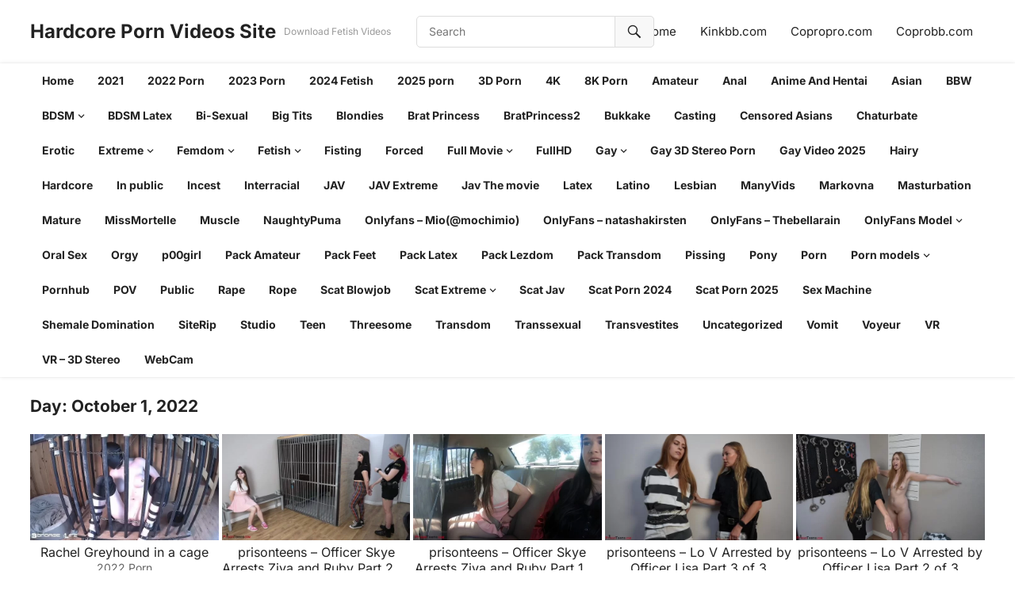

--- FILE ---
content_type: text/html; charset=UTF-8
request_url: https://empornius.com/2022/10/01/
body_size: 15973
content:
<!DOCTYPE html>
<html dir="ltr" lang="en-US" prefix="og: https://ogp.me/ns#">
<head>
<meta charset="UTF-8">
<meta name="viewport" content="width=device-width, initial-scale=1">
<meta http-equiv="X-UA-Compatible" content="IE=edge">
<meta name="HandheldFriendly" content="true">
<link rel="profile" href="https://gmpg.org/xfn/11">
<title>October 1, 2022 | Hardcore Porn Videos Site</title>

		<!-- All in One SEO 4.9.1.1 - aioseo.com -->
	<meta name="robots" content="noindex, max-image-preview:large" />
	<meta name="google-site-verification" content="google2f01009bc574b750.html" />
	<link rel="canonical" href="https://empornius.com/2022/10/01/" />
	<meta name="generator" content="All in One SEO (AIOSEO) 4.9.1.1" />
		<script type="application/ld+json" class="aioseo-schema">
			{"@context":"https:\/\/schema.org","@graph":[{"@type":"BreadcrumbList","@id":"https:\/\/empornius.com\/2022\/10\/01\/#breadcrumblist","itemListElement":[{"@type":"ListItem","@id":"https:\/\/empornius.com\/2022\/#listItem","position":1,"name":2022,"item":"https:\/\/empornius.com\/2022\/","nextItem":{"@type":"ListItem","@id":"https:\/\/empornius.com\/2022\/10\/#listItem","name":"10"}},{"@type":"ListItem","@id":"https:\/\/empornius.com\/2022\/10\/#listItem","position":2,"name":"10","item":"https:\/\/empornius.com\/2022\/10\/","nextItem":{"@type":"ListItem","@id":"https:\/\/empornius.com\/2022\/10\/01\/#listItem","name":"01"},"previousItem":{"@type":"ListItem","@id":"https:\/\/empornius.com\/2022\/#listItem","name":2022}},{"@type":"ListItem","@id":"https:\/\/empornius.com\/2022\/10\/01\/#listItem","position":3,"name":"01","previousItem":{"@type":"ListItem","@id":"https:\/\/empornius.com\/2022\/10\/#listItem","name":"10"}}]},{"@type":"CollectionPage","@id":"https:\/\/empornius.com\/2022\/10\/01\/#collectionpage","url":"https:\/\/empornius.com\/2022\/10\/01\/","name":"October 1, 2022 | Hardcore Porn Videos Site","inLanguage":"en-US","isPartOf":{"@id":"https:\/\/empornius.com\/#website"},"breadcrumb":{"@id":"https:\/\/empornius.com\/2022\/10\/01\/#breadcrumblist"}},{"@type":"Person","@id":"https:\/\/empornius.com\/#person","name":"admin","image":{"@type":"ImageObject","@id":"https:\/\/empornius.com\/2022\/10\/01\/#personImage","url":"https:\/\/secure.gravatar.com\/avatar\/0022766acf3c1896275eaa0bbfa527a610be972a062e9bf4eaa073982b84d8f2?s=96&d=mm&r=g","width":96,"height":96,"caption":"admin"}},{"@type":"WebSite","@id":"https:\/\/empornius.com\/#website","url":"https:\/\/empornius.com\/","name":"Hardcore Porn Videos - Fetish and Femdom,Porn Site","description":"Download Fetish Videos","inLanguage":"en-US","publisher":{"@id":"https:\/\/empornius.com\/#person"}}]}
		</script>
		<!-- All in One SEO -->

<link rel="alternate" type="application/rss+xml" title="Hardcore Porn Videos Site &raquo; Feed" href="https://empornius.com/feed/" />
<link rel="alternate" type="application/rss+xml" title="Hardcore Porn Videos Site &raquo; Comments Feed" href="https://empornius.com/comments/feed/" />
<script type="text/javascript" id="wpp-js" src="https://empornius.com/wp-content/plugins/wordpress-popular-posts/assets/js/wpp.min.js?ver=7.3.6" data-sampling="0" data-sampling-rate="100" data-api-url="https://empornius.com/wp-json/wordpress-popular-posts" data-post-id="0" data-token="70011d9cae" data-lang="0" data-debug="0"></script>
<style id='wp-img-auto-sizes-contain-inline-css' type='text/css'>
img:is([sizes=auto i],[sizes^="auto," i]){contain-intrinsic-size:3000px 1500px}
/*# sourceURL=wp-img-auto-sizes-contain-inline-css */
</style>
<style id='wp-emoji-styles-inline-css' type='text/css'>

	img.wp-smiley, img.emoji {
		display: inline !important;
		border: none !important;
		box-shadow: none !important;
		height: 1em !important;
		width: 1em !important;
		margin: 0 0.07em !important;
		vertical-align: -0.1em !important;
		background: none !important;
		padding: 0 !important;
	}
/*# sourceURL=wp-emoji-styles-inline-css */
</style>
<style id='wp-block-library-inline-css' type='text/css'>
:root{--wp-block-synced-color:#7a00df;--wp-block-synced-color--rgb:122,0,223;--wp-bound-block-color:var(--wp-block-synced-color);--wp-editor-canvas-background:#ddd;--wp-admin-theme-color:#007cba;--wp-admin-theme-color--rgb:0,124,186;--wp-admin-theme-color-darker-10:#006ba1;--wp-admin-theme-color-darker-10--rgb:0,107,160.5;--wp-admin-theme-color-darker-20:#005a87;--wp-admin-theme-color-darker-20--rgb:0,90,135;--wp-admin-border-width-focus:2px}@media (min-resolution:192dpi){:root{--wp-admin-border-width-focus:1.5px}}.wp-element-button{cursor:pointer}:root .has-very-light-gray-background-color{background-color:#eee}:root .has-very-dark-gray-background-color{background-color:#313131}:root .has-very-light-gray-color{color:#eee}:root .has-very-dark-gray-color{color:#313131}:root .has-vivid-green-cyan-to-vivid-cyan-blue-gradient-background{background:linear-gradient(135deg,#00d084,#0693e3)}:root .has-purple-crush-gradient-background{background:linear-gradient(135deg,#34e2e4,#4721fb 50%,#ab1dfe)}:root .has-hazy-dawn-gradient-background{background:linear-gradient(135deg,#faaca8,#dad0ec)}:root .has-subdued-olive-gradient-background{background:linear-gradient(135deg,#fafae1,#67a671)}:root .has-atomic-cream-gradient-background{background:linear-gradient(135deg,#fdd79a,#004a59)}:root .has-nightshade-gradient-background{background:linear-gradient(135deg,#330968,#31cdcf)}:root .has-midnight-gradient-background{background:linear-gradient(135deg,#020381,#2874fc)}:root{--wp--preset--font-size--normal:16px;--wp--preset--font-size--huge:42px}.has-regular-font-size{font-size:1em}.has-larger-font-size{font-size:2.625em}.has-normal-font-size{font-size:var(--wp--preset--font-size--normal)}.has-huge-font-size{font-size:var(--wp--preset--font-size--huge)}.has-text-align-center{text-align:center}.has-text-align-left{text-align:left}.has-text-align-right{text-align:right}.has-fit-text{white-space:nowrap!important}#end-resizable-editor-section{display:none}.aligncenter{clear:both}.items-justified-left{justify-content:flex-start}.items-justified-center{justify-content:center}.items-justified-right{justify-content:flex-end}.items-justified-space-between{justify-content:space-between}.screen-reader-text{border:0;clip-path:inset(50%);height:1px;margin:-1px;overflow:hidden;padding:0;position:absolute;width:1px;word-wrap:normal!important}.screen-reader-text:focus{background-color:#ddd;clip-path:none;color:#444;display:block;font-size:1em;height:auto;left:5px;line-height:normal;padding:15px 23px 14px;text-decoration:none;top:5px;width:auto;z-index:100000}html :where(.has-border-color){border-style:solid}html :where([style*=border-top-color]){border-top-style:solid}html :where([style*=border-right-color]){border-right-style:solid}html :where([style*=border-bottom-color]){border-bottom-style:solid}html :where([style*=border-left-color]){border-left-style:solid}html :where([style*=border-width]){border-style:solid}html :where([style*=border-top-width]){border-top-style:solid}html :where([style*=border-right-width]){border-right-style:solid}html :where([style*=border-bottom-width]){border-bottom-style:solid}html :where([style*=border-left-width]){border-left-style:solid}html :where(img[class*=wp-image-]){height:auto;max-width:100%}:where(figure){margin:0 0 1em}html :where(.is-position-sticky){--wp-admin--admin-bar--position-offset:var(--wp-admin--admin-bar--height,0px)}@media screen and (max-width:600px){html :where(.is-position-sticky){--wp-admin--admin-bar--position-offset:0px}}

/*# sourceURL=wp-block-library-inline-css */
</style><style id='global-styles-inline-css' type='text/css'>
:root{--wp--preset--aspect-ratio--square: 1;--wp--preset--aspect-ratio--4-3: 4/3;--wp--preset--aspect-ratio--3-4: 3/4;--wp--preset--aspect-ratio--3-2: 3/2;--wp--preset--aspect-ratio--2-3: 2/3;--wp--preset--aspect-ratio--16-9: 16/9;--wp--preset--aspect-ratio--9-16: 9/16;--wp--preset--color--black: #000000;--wp--preset--color--cyan-bluish-gray: #abb8c3;--wp--preset--color--white: #ffffff;--wp--preset--color--pale-pink: #f78da7;--wp--preset--color--vivid-red: #cf2e2e;--wp--preset--color--luminous-vivid-orange: #ff6900;--wp--preset--color--luminous-vivid-amber: #fcb900;--wp--preset--color--light-green-cyan: #7bdcb5;--wp--preset--color--vivid-green-cyan: #00d084;--wp--preset--color--pale-cyan-blue: #8ed1fc;--wp--preset--color--vivid-cyan-blue: #0693e3;--wp--preset--color--vivid-purple: #9b51e0;--wp--preset--gradient--vivid-cyan-blue-to-vivid-purple: linear-gradient(135deg,rgb(6,147,227) 0%,rgb(155,81,224) 100%);--wp--preset--gradient--light-green-cyan-to-vivid-green-cyan: linear-gradient(135deg,rgb(122,220,180) 0%,rgb(0,208,130) 100%);--wp--preset--gradient--luminous-vivid-amber-to-luminous-vivid-orange: linear-gradient(135deg,rgb(252,185,0) 0%,rgb(255,105,0) 100%);--wp--preset--gradient--luminous-vivid-orange-to-vivid-red: linear-gradient(135deg,rgb(255,105,0) 0%,rgb(207,46,46) 100%);--wp--preset--gradient--very-light-gray-to-cyan-bluish-gray: linear-gradient(135deg,rgb(238,238,238) 0%,rgb(169,184,195) 100%);--wp--preset--gradient--cool-to-warm-spectrum: linear-gradient(135deg,rgb(74,234,220) 0%,rgb(151,120,209) 20%,rgb(207,42,186) 40%,rgb(238,44,130) 60%,rgb(251,105,98) 80%,rgb(254,248,76) 100%);--wp--preset--gradient--blush-light-purple: linear-gradient(135deg,rgb(255,206,236) 0%,rgb(152,150,240) 100%);--wp--preset--gradient--blush-bordeaux: linear-gradient(135deg,rgb(254,205,165) 0%,rgb(254,45,45) 50%,rgb(107,0,62) 100%);--wp--preset--gradient--luminous-dusk: linear-gradient(135deg,rgb(255,203,112) 0%,rgb(199,81,192) 50%,rgb(65,88,208) 100%);--wp--preset--gradient--pale-ocean: linear-gradient(135deg,rgb(255,245,203) 0%,rgb(182,227,212) 50%,rgb(51,167,181) 100%);--wp--preset--gradient--electric-grass: linear-gradient(135deg,rgb(202,248,128) 0%,rgb(113,206,126) 100%);--wp--preset--gradient--midnight: linear-gradient(135deg,rgb(2,3,129) 0%,rgb(40,116,252) 100%);--wp--preset--font-size--small: 13px;--wp--preset--font-size--medium: 20px;--wp--preset--font-size--large: 36px;--wp--preset--font-size--x-large: 42px;--wp--preset--spacing--20: 0.44rem;--wp--preset--spacing--30: 0.67rem;--wp--preset--spacing--40: 1rem;--wp--preset--spacing--50: 1.5rem;--wp--preset--spacing--60: 2.25rem;--wp--preset--spacing--70: 3.38rem;--wp--preset--spacing--80: 5.06rem;--wp--preset--shadow--natural: 6px 6px 9px rgba(0, 0, 0, 0.2);--wp--preset--shadow--deep: 12px 12px 50px rgba(0, 0, 0, 0.4);--wp--preset--shadow--sharp: 6px 6px 0px rgba(0, 0, 0, 0.2);--wp--preset--shadow--outlined: 6px 6px 0px -3px rgb(255, 255, 255), 6px 6px rgb(0, 0, 0);--wp--preset--shadow--crisp: 6px 6px 0px rgb(0, 0, 0);}:where(.is-layout-flex){gap: 0.5em;}:where(.is-layout-grid){gap: 0.5em;}body .is-layout-flex{display: flex;}.is-layout-flex{flex-wrap: wrap;align-items: center;}.is-layout-flex > :is(*, div){margin: 0;}body .is-layout-grid{display: grid;}.is-layout-grid > :is(*, div){margin: 0;}:where(.wp-block-columns.is-layout-flex){gap: 2em;}:where(.wp-block-columns.is-layout-grid){gap: 2em;}:where(.wp-block-post-template.is-layout-flex){gap: 1.25em;}:where(.wp-block-post-template.is-layout-grid){gap: 1.25em;}.has-black-color{color: var(--wp--preset--color--black) !important;}.has-cyan-bluish-gray-color{color: var(--wp--preset--color--cyan-bluish-gray) !important;}.has-white-color{color: var(--wp--preset--color--white) !important;}.has-pale-pink-color{color: var(--wp--preset--color--pale-pink) !important;}.has-vivid-red-color{color: var(--wp--preset--color--vivid-red) !important;}.has-luminous-vivid-orange-color{color: var(--wp--preset--color--luminous-vivid-orange) !important;}.has-luminous-vivid-amber-color{color: var(--wp--preset--color--luminous-vivid-amber) !important;}.has-light-green-cyan-color{color: var(--wp--preset--color--light-green-cyan) !important;}.has-vivid-green-cyan-color{color: var(--wp--preset--color--vivid-green-cyan) !important;}.has-pale-cyan-blue-color{color: var(--wp--preset--color--pale-cyan-blue) !important;}.has-vivid-cyan-blue-color{color: var(--wp--preset--color--vivid-cyan-blue) !important;}.has-vivid-purple-color{color: var(--wp--preset--color--vivid-purple) !important;}.has-black-background-color{background-color: var(--wp--preset--color--black) !important;}.has-cyan-bluish-gray-background-color{background-color: var(--wp--preset--color--cyan-bluish-gray) !important;}.has-white-background-color{background-color: var(--wp--preset--color--white) !important;}.has-pale-pink-background-color{background-color: var(--wp--preset--color--pale-pink) !important;}.has-vivid-red-background-color{background-color: var(--wp--preset--color--vivid-red) !important;}.has-luminous-vivid-orange-background-color{background-color: var(--wp--preset--color--luminous-vivid-orange) !important;}.has-luminous-vivid-amber-background-color{background-color: var(--wp--preset--color--luminous-vivid-amber) !important;}.has-light-green-cyan-background-color{background-color: var(--wp--preset--color--light-green-cyan) !important;}.has-vivid-green-cyan-background-color{background-color: var(--wp--preset--color--vivid-green-cyan) !important;}.has-pale-cyan-blue-background-color{background-color: var(--wp--preset--color--pale-cyan-blue) !important;}.has-vivid-cyan-blue-background-color{background-color: var(--wp--preset--color--vivid-cyan-blue) !important;}.has-vivid-purple-background-color{background-color: var(--wp--preset--color--vivid-purple) !important;}.has-black-border-color{border-color: var(--wp--preset--color--black) !important;}.has-cyan-bluish-gray-border-color{border-color: var(--wp--preset--color--cyan-bluish-gray) !important;}.has-white-border-color{border-color: var(--wp--preset--color--white) !important;}.has-pale-pink-border-color{border-color: var(--wp--preset--color--pale-pink) !important;}.has-vivid-red-border-color{border-color: var(--wp--preset--color--vivid-red) !important;}.has-luminous-vivid-orange-border-color{border-color: var(--wp--preset--color--luminous-vivid-orange) !important;}.has-luminous-vivid-amber-border-color{border-color: var(--wp--preset--color--luminous-vivid-amber) !important;}.has-light-green-cyan-border-color{border-color: var(--wp--preset--color--light-green-cyan) !important;}.has-vivid-green-cyan-border-color{border-color: var(--wp--preset--color--vivid-green-cyan) !important;}.has-pale-cyan-blue-border-color{border-color: var(--wp--preset--color--pale-cyan-blue) !important;}.has-vivid-cyan-blue-border-color{border-color: var(--wp--preset--color--vivid-cyan-blue) !important;}.has-vivid-purple-border-color{border-color: var(--wp--preset--color--vivid-purple) !important;}.has-vivid-cyan-blue-to-vivid-purple-gradient-background{background: var(--wp--preset--gradient--vivid-cyan-blue-to-vivid-purple) !important;}.has-light-green-cyan-to-vivid-green-cyan-gradient-background{background: var(--wp--preset--gradient--light-green-cyan-to-vivid-green-cyan) !important;}.has-luminous-vivid-amber-to-luminous-vivid-orange-gradient-background{background: var(--wp--preset--gradient--luminous-vivid-amber-to-luminous-vivid-orange) !important;}.has-luminous-vivid-orange-to-vivid-red-gradient-background{background: var(--wp--preset--gradient--luminous-vivid-orange-to-vivid-red) !important;}.has-very-light-gray-to-cyan-bluish-gray-gradient-background{background: var(--wp--preset--gradient--very-light-gray-to-cyan-bluish-gray) !important;}.has-cool-to-warm-spectrum-gradient-background{background: var(--wp--preset--gradient--cool-to-warm-spectrum) !important;}.has-blush-light-purple-gradient-background{background: var(--wp--preset--gradient--blush-light-purple) !important;}.has-blush-bordeaux-gradient-background{background: var(--wp--preset--gradient--blush-bordeaux) !important;}.has-luminous-dusk-gradient-background{background: var(--wp--preset--gradient--luminous-dusk) !important;}.has-pale-ocean-gradient-background{background: var(--wp--preset--gradient--pale-ocean) !important;}.has-electric-grass-gradient-background{background: var(--wp--preset--gradient--electric-grass) !important;}.has-midnight-gradient-background{background: var(--wp--preset--gradient--midnight) !important;}.has-small-font-size{font-size: var(--wp--preset--font-size--small) !important;}.has-medium-font-size{font-size: var(--wp--preset--font-size--medium) !important;}.has-large-font-size{font-size: var(--wp--preset--font-size--large) !important;}.has-x-large-font-size{font-size: var(--wp--preset--font-size--x-large) !important;}
/*# sourceURL=global-styles-inline-css */
</style>

<style id='classic-theme-styles-inline-css' type='text/css'>
/*! This file is auto-generated */
.wp-block-button__link{color:#fff;background-color:#32373c;border-radius:9999px;box-shadow:none;text-decoration:none;padding:calc(.667em + 2px) calc(1.333em + 2px);font-size:1.125em}.wp-block-file__button{background:#32373c;color:#fff;text-decoration:none}
/*# sourceURL=/wp-includes/css/classic-themes.min.css */
</style>
<link rel='stylesheet' id='wordpress-popular-posts-css-css' href='https://empornius.com/wp-content/plugins/wordpress-popular-posts/assets/css/wpp.css?ver=7.3.6' type='text/css' media='all' />
<link rel='stylesheet' id='videoclub-fonts-css' href='https://empornius.com/wp-content/fonts/f75814d149540a06d3fdf148a6efd5cf.css' type='text/css' media='all' />
<link rel='stylesheet' id='videoclub-style-css' href='https://empornius.com/wp-content/themes/videoclub/style.css?ver=20240911' type='text/css' media='all' />
<link rel='stylesheet' id='videoclub-responsive-style-css' href='https://empornius.com/wp-content/themes/videoclub/responsive.css?ver=20240911' type='text/css' media='all' />
<link rel='stylesheet' id='genericons-style-css' href='https://empornius.com/wp-content/themes/videoclub/genericons/genericons.css?ver=6.9' type='text/css' media='all' />
<link rel='stylesheet' id='font-awesome-style-css' href='https://empornius.com/wp-content/themes/videoclub/assets/css/font-awesome.css?ver=20240911' type='text/css' media='all' />
<link rel='stylesheet' id='wp-pagenavi-css' href='https://empornius.com/wp-content/plugins/wp-pagenavi/pagenavi-css.css?ver=2.70' type='text/css' media='all' />
<script type="text/javascript" src="https://empornius.com/wp-includes/js/jquery/jquery.min.js?ver=3.7.1" id="jquery-core-js"></script>
<script type="text/javascript" src="https://empornius.com/wp-includes/js/jquery/jquery-migrate.min.js?ver=3.4.1" id="jquery-migrate-js"></script>
<link rel="https://api.w.org/" href="https://empornius.com/wp-json/" /><link rel="EditURI" type="application/rsd+xml" title="RSD" href="https://empornius.com/xmlrpc.php?rsd" />
<meta name="generator" content="WordPress 6.9" />
            <style id="wpp-loading-animation-styles">@-webkit-keyframes bgslide{from{background-position-x:0}to{background-position-x:-200%}}@keyframes bgslide{from{background-position-x:0}to{background-position-x:-200%}}.wpp-widget-block-placeholder,.wpp-shortcode-placeholder{margin:0 auto;width:60px;height:3px;background:#dd3737;background:linear-gradient(90deg,#dd3737 0%,#571313 10%,#dd3737 100%);background-size:200% auto;border-radius:3px;-webkit-animation:bgslide 1s infinite linear;animation:bgslide 1s infinite linear}</style>
            <link rel="icon" href="https://empornius.com/wp-content/uploads/cropped-6449971-32x32.png" sizes="32x32" />
<link rel="icon" href="https://empornius.com/wp-content/uploads/cropped-6449971-192x192.png" sizes="192x192" />
<link rel="apple-touch-icon" href="https://empornius.com/wp-content/uploads/cropped-6449971-180x180.png" />
<meta name="msapplication-TileImage" content="https://empornius.com/wp-content/uploads/cropped-6449971-270x270.png" />
</head>

<body class="archive date wp-embed-responsive wp-theme-videoclub group-blog hfeed">


<div id="page" class="site">

	<a class="skip-link screen-reader-text" href="#content">Skip to content</a>

	<header id="masthead" class="site-header clear">

		<div class="site-start container clear">

			
			<div class="site-branding">

				
				
					<div class="site-title-desc">

						<div class="site-title">
							<h1><a href="https://empornius.com">Hardcore Porn Videos Site</a></h1>
						</div><!-- .site-title -->	

						<div class="site-description">
							Download Fetish Videos						</div><!-- .site-desc -->

					</div><!-- .site-title-desc -->

				
			</div><!-- .site-branding -->	

			<div class="header-search ">
				<form id="searchform" method="get" action="https://empornius.com/">
					<input type="search" name="s" class="search-input" placeholder="Search" autocomplete="off">
					<button type="submit" class="search-submit"><span class="genericon genericon-search"></span></button>		
				</form>
			</div><!-- .header-search -->
			
			<nav id="top-nav" class="top-navigation">

				<div class="menu-1-container"><ul id="top-menu" class="sf-menu"><li id="menu-item-124977" class="menu-item menu-item-type-custom menu-item-object-custom menu-item-home menu-item-124977"><a href="https://empornius.com/">Home</a></li>
<li id="menu-item-131131" class="menu-item menu-item-type-custom menu-item-object-custom menu-item-131131"><a href="https://kinkbb.com/">Kinkbb.com</a></li>
<li id="menu-item-131133" class="menu-item menu-item-type-custom menu-item-object-custom menu-item-131133"><a href="https://copropro.com/">Copropro.com</a></li>
<li id="menu-item-131134" class="menu-item menu-item-type-custom menu-item-object-custom menu-item-131134"><a href="https://coprobb.com/">Coprobb.com</a></li>
</ul></div>
			</nav><!-- #top-nav -->		

			<div class="header-toggles">
				<button class="toggle nav-toggle mobile-nav-toggle" data-toggle-target=".menu-modal"  data-toggle-body-class="showing-menu-modal" aria-expanded="false" data-set-focus=".close-nav-toggle">
					<span class="toggle-inner">
						<span class="toggle-icon">
							<svg class="svg-icon" aria-hidden="true" role="img" focusable="false" xmlns="http://www.w3.org/2000/svg" width="26" height="7" viewBox="0 0 26 7"><path fill-rule="evenodd" d="M332.5,45 C330.567003,45 329,43.4329966 329,41.5 C329,39.5670034 330.567003,38 332.5,38 C334.432997,38 336,39.5670034 336,41.5 C336,43.4329966 334.432997,45 332.5,45 Z M342,45 C340.067003,45 338.5,43.4329966 338.5,41.5 C338.5,39.5670034 340.067003,38 342,38 C343.932997,38 345.5,39.5670034 345.5,41.5 C345.5,43.4329966 343.932997,45 342,45 Z M351.5,45 C349.567003,45 348,43.4329966 348,41.5 C348,39.5670034 349.567003,38 351.5,38 C353.432997,38 355,39.5670034 355,41.5 C355,43.4329966 353.432997,45 351.5,45 Z" transform="translate(-329 -38)" /></svg>						</span>
						<span class="toggle-text">Menu</span>
					</span>
				</button><!-- .nav-toggle -->
			</div><!-- .header-toggles -->	

		</div><!-- .site-start -->			

		<nav id="primary-nav" class="primary-navigation clear">

			<div class="container">
									<ul id="primary-menu" class="sf-menu sf-js-enabled sf-arrows" style="touch-action: pan-y;">
						<li><a href="https://empornius.com">Home</a></li>
							<li class="cat-item cat-item-2583"><a href="https://empornius.com/category/2021/">2021</a>
</li>
	<li class="cat-item cat-item-3301"><a href="https://empornius.com/category/2022-porn/">2022 Porn</a>
</li>
	<li class="cat-item cat-item-5525"><a href="https://empornius.com/category/2023-porn/">2023 Porn</a>
</li>
	<li class="cat-item cat-item-5919"><a href="https://empornius.com/category/2024-fetish/">2024 Fetish</a>
</li>
	<li class="cat-item cat-item-6335"><a href="https://empornius.com/category/2025-porn/">2025 porn</a>
</li>
	<li class="cat-item cat-item-4064"><a href="https://empornius.com/category/3d-porn/">3D Porn</a>
</li>
	<li class="cat-item cat-item-2697"><a href="https://empornius.com/category/4k/">4K</a>
</li>
	<li class="cat-item cat-item-6815"><a href="https://empornius.com/category/8k-porn/">8K Porn</a>
</li>
	<li class="cat-item cat-item-1136"><a href="https://empornius.com/category/amateur/">Amateur</a>
</li>
	<li class="cat-item cat-item-1441"><a href="https://empornius.com/category/anal/">Anal</a>
</li>
	<li class="cat-item cat-item-4467"><a href="https://empornius.com/category/anime-and-hentai/">Anime And Hentai</a>
</li>
	<li class="cat-item cat-item-2592"><a href="https://empornius.com/category/asian/">Asian</a>
</li>
	<li class="cat-item cat-item-592"><a href="https://empornius.com/category/bbw/">BBW</a>
</li>
	<li class="cat-item cat-item-2"><a href="https://empornius.com/category/bdsm/">BDSM</a>
<ul class='children'>
	<li class="cat-item cat-item-3949"><a href="https://empornius.com/category/bdsm/bdsm-pack/">BDSM-Pack</a>
</li>
	<li class="cat-item cat-item-3061"><a href="https://empornius.com/category/bdsm/bondage/">Bondage</a>
</li>
	<li class="cat-item cat-item-5125"><a href="https://empornius.com/category/bdsm/metal-bondage/">Metal Bondage</a>
</li>
	<li class="cat-item cat-item-2710"><a href="https://empornius.com/category/bdsm/spanking/">Spanking</a>
</li>
</ul>
</li>
	<li class="cat-item cat-item-2585"><a href="https://empornius.com/category/bdsm-latex/">BDSM Latex</a>
</li>
	<li class="cat-item cat-item-2560"><a href="https://empornius.com/category/bi-sexual/">Bi-Sexual</a>
</li>
	<li class="cat-item cat-item-1430"><a href="https://empornius.com/category/big-tits/">Big Tits</a>
</li>
	<li class="cat-item cat-item-4563"><a href="https://empornius.com/category/blondies/">Blondies</a>
</li>
	<li class="cat-item cat-item-1890"><a href="https://empornius.com/category/brat-princess/">Brat Princess</a>
</li>
	<li class="cat-item cat-item-1463"><a href="https://empornius.com/category/bratprincess2/">BratPrincess2</a>
</li>
	<li class="cat-item cat-item-1163"><a href="https://empornius.com/category/bukkake/">Bukkake</a>
</li>
	<li class="cat-item cat-item-3924"><a href="https://empornius.com/category/casting/">Casting</a>
</li>
	<li class="cat-item cat-item-4121"><a href="https://empornius.com/category/censored-asians/">Censored Asians</a>
</li>
	<li class="cat-item cat-item-5127"><a href="https://empornius.com/category/chaturbate/">Chaturbate</a>
</li>
	<li class="cat-item cat-item-2589"><a href="https://empornius.com/category/erotic/">Erotic</a>
</li>
	<li class="cat-item cat-item-1962"><a href="https://empornius.com/category/extreme/">Extreme</a>
<ul class='children'>
	<li class="cat-item cat-item-5145"><a href="https://empornius.com/category/extreme/tentacles/">Tentacles</a>
</li>
</ul>
</li>
	<li class="cat-item cat-item-195"><a href="https://empornius.com/category/femdom/">Femdom</a>
<ul class='children'>
	<li class="cat-item cat-item-2682"><a href="https://empornius.com/category/femdom/assliscing/">AssLiscing</a>
</li>
	<li class="cat-item cat-item-170"><a href="https://empornius.com/category/femdom/ballbusting/">Ballbusting</a>
</li>
	<li class="cat-item cat-item-2619"><a href="https://empornius.com/category/femdom/ballbusting-femdom/">BallBusting</a>
</li>
	<li class="cat-item cat-item-2670"><a href="https://empornius.com/category/femdom/blowjob/">Blowjob</a>
</li>
	<li class="cat-item cat-item-2679"><a href="https://empornius.com/category/femdom/bondage-rope/">Bondage-Rope</a>
</li>
	<li class="cat-item cat-item-1479"><a href="https://empornius.com/category/femdom/cucold/">Cucold</a>
</li>
	<li class="cat-item cat-item-12"><a href="https://empornius.com/category/femdom/facesitting/">Facesitting</a>
</li>
	<li class="cat-item cat-item-1937"><a href="https://empornius.com/category/femdom/feet/">Feet</a>
</li>
	<li class="cat-item cat-item-2671"><a href="https://empornius.com/category/femdom/fight/">Fight</a>
</li>
	<li class="cat-item cat-item-2900"><a href="https://empornius.com/category/femdom/fisting-men/">Fisting Men</a>
</li>
	<li class="cat-item cat-item-1953"><a href="https://empornius.com/category/femdom/handjon/">Handjob</a>
</li>
	<li class="cat-item cat-item-2626"><a href="https://empornius.com/category/femdom/handjobs/">Handjobs</a>
</li>
	<li class="cat-item cat-item-1459"><a href="https://empornius.com/category/femdom/jav-femdom-bdsm/">Jav Femdom BDSM</a>
</li>
	<li class="cat-item cat-item-2634"><a href="https://empornius.com/category/femdom/latex-femdom/">Latex</a>
</li>
	<li class="cat-item cat-item-1717"><a href="https://empornius.com/category/femdom/lezdom/">Lezdom</a>
</li>
	<li class="cat-item cat-item-6714"><a href="https://empornius.com/category/femdom/muscles/">Muscles</a>
</li>
	<li class="cat-item cat-item-3286"><a href="https://empornius.com/category/femdom/rimming/">Rimming</a>
</li>
	<li class="cat-item cat-item-2623"><a href="https://empornius.com/category/femdom/rope-bondage/">Rope Bondage</a>
</li>
	<li class="cat-item cat-item-3035"><a href="https://empornius.com/category/femdom/spanking-femdom/">Spanking</a>
</li>
	<li class="cat-item cat-item-1486"><a href="https://empornius.com/category/femdom/strapon/">Strapon</a>
</li>
	<li class="cat-item cat-item-2639"><a href="https://empornius.com/category/femdom/trampling/">Trampling</a>
</li>
	<li class="cat-item cat-item-1729"><a href="https://empornius.com/category/femdom/whipping/">Whipping</a>
</li>
	<li class="cat-item cat-item-2566"><a href="https://empornius.com/category/femdom/wrestling/">Wrestling</a>
</li>
</ul>
</li>
	<li class="cat-item cat-item-2558"><a href="https://empornius.com/category/fetish/">Fetish</a>
<ul class='children'>
	<li class="cat-item cat-item-3148"><a href="https://empornius.com/category/fetish/anorexia/">Anorexia</a>
</li>
	<li class="cat-item cat-item-3088"><a href="https://empornius.com/category/fetish/feet-fetish/">Feet</a>
</li>
	<li class="cat-item cat-item-5959"><a href="https://empornius.com/category/fetish/fetish-tattoo/">Fetish Tattoo</a>
</li>
	<li class="cat-item cat-item-3221"><a href="https://empornius.com/category/fetish/gaping/">Gaping</a>
</li>
	<li class="cat-item cat-item-3118"><a href="https://empornius.com/category/fetish/latex-fetish/">Latex</a>
</li>
	<li class="cat-item cat-item-3121"><a href="https://empornius.com/category/fetish/nylon/">Nylon</a>
</li>
	<li class="cat-item cat-item-3089"><a href="https://empornius.com/category/fetish/pantyhose/">Pantyhose</a>
</li>
	<li class="cat-item cat-item-5225"><a href="https://empornius.com/category/fetish/pov-fetish/">POV</a>
</li>
	<li class="cat-item cat-item-2711"><a href="https://empornius.com/category/fetish/pregnant/">Pregnant</a>
</li>
	<li class="cat-item cat-item-3222"><a href="https://empornius.com/category/fetish/pussies/">Pussies</a>
</li>
	<li class="cat-item cat-item-3119"><a href="https://empornius.com/category/fetish/ruber-fetish/">Ruber</a>
</li>
	<li class="cat-item cat-item-3110"><a href="https://empornius.com/category/fetish/smoking/">Smoking</a>
</li>
</ul>
</li>
	<li class="cat-item cat-item-2302"><a href="https://empornius.com/category/fisting/">Fisting</a>
</li>
	<li class="cat-item cat-item-1930"><a href="https://empornius.com/category/forced/">Forced</a>
</li>
	<li class="cat-item cat-item-1429"><a href="https://empornius.com/category/full-movie/">Full Movie</a>
<ul class='children'>
	<li class="cat-item cat-item-2789"><a href="https://empornius.com/category/full-movie/classic/">Classic</a>
</li>
</ul>
</li>
	<li class="cat-item cat-item-2564"><a href="https://empornius.com/category/fullhd/">FullHD</a>
</li>
	<li class="cat-item cat-item-1410"><a href="https://empornius.com/category/gay/">Gay</a>
<ul class='children'>
	<li class="cat-item cat-item-3936"><a href="https://empornius.com/category/gay/bareback/">Bareback</a>
</li>
	<li class="cat-item cat-item-3942"><a href="https://empornius.com/category/gay/gay-2022/">Gay 2022</a>
</li>
	<li class="cat-item cat-item-5927"><a href="https://empornius.com/category/gay/gay-2024/">Gay 2024</a>
</li>
	<li class="cat-item cat-item-3950"><a href="https://empornius.com/category/gay/gay-asian/">Gay Asian</a>
</li>
	<li class="cat-item cat-item-3514"><a href="https://empornius.com/category/gay/gay-bdsm/">Gay BDSM</a>
</li>
	<li class="cat-item cat-item-4046"><a href="https://empornius.com/category/gay/gay-bear/">Gay Bear</a>
</li>
	<li class="cat-item cat-item-5220"><a href="https://empornius.com/category/gay/gay-fetish/">Gay Fetish</a>
</li>
	<li class="cat-item cat-item-3946"><a href="https://empornius.com/category/gay/fisting-gay/">Gay Fisting</a>
</li>
	<li class="cat-item cat-item-3941"><a href="https://empornius.com/category/gay/gay-full-movies/">Gay Full Movies</a>
</li>
	<li class="cat-item cat-item-3937"><a href="https://empornius.com/category/gay/non-porn-drama/">Gay Non Porn (Drama)</a>
</li>
	<li class="cat-item cat-item-2468"><a href="https://empornius.com/category/gay/gay-solo/">Gay Solo</a>
</li>
	<li class="cat-item cat-item-4047"><a href="https://empornius.com/category/gay/gay-twinks/">Gay Twinks</a>
</li>
	<li class="cat-item cat-item-1411"><a href="https://empornius.com/category/gay/gay-unusual/">Gay unusual</a>
</li>
	<li class="cat-item cat-item-3493"><a href="https://empornius.com/category/gay/gay-video-onlyfans/">Gay Video OnlyFans</a>
</li>
	<li class="cat-item cat-item-3948"><a href="https://empornius.com/category/gay/gay-onlyfans/">Gay-OnlyFans</a>
</li>
	<li class="cat-item cat-item-3943"><a href="https://empornius.com/category/gay/gayrip/">GayRip</a>
</li>
</ul>
</li>
	<li class="cat-item cat-item-4710"><a href="https://empornius.com/category/gay-3d-stereo-porn/">Gay 3D Stereo Porn</a>
</li>
	<li class="cat-item cat-item-6381"><a href="https://empornius.com/category/gay-video-2025/">Gay Video 2025</a>
</li>
	<li class="cat-item cat-item-2454"><a href="https://empornius.com/category/hairy/">Hairy</a>
</li>
	<li class="cat-item cat-item-2590"><a href="https://empornius.com/category/hardcore/">Hardcore</a>
</li>
	<li class="cat-item cat-item-2788"><a href="https://empornius.com/category/in-public/">In public</a>
</li>
	<li class="cat-item cat-item-2234"><a href="https://empornius.com/category/incest/">Incest</a>
</li>
	<li class="cat-item cat-item-2591"><a href="https://empornius.com/category/interracial/">Interracial</a>
</li>
	<li class="cat-item cat-item-3931"><a href="https://empornius.com/category/jav/">JAV</a>
</li>
	<li class="cat-item cat-item-2118"><a href="https://empornius.com/category/jav-extreme/">JAV Extreme</a>
</li>
	<li class="cat-item cat-item-2609"><a href="https://empornius.com/category/jav-the-movie/">Jav The movie</a>
</li>
	<li class="cat-item cat-item-1726"><a href="https://empornius.com/category/latex/">Latex</a>
</li>
	<li class="cat-item cat-item-5181"><a href="https://empornius.com/category/latino/">Latino</a>
</li>
	<li class="cat-item cat-item-2304"><a href="https://empornius.com/category/lesbian/">Lesbian</a>
</li>
	<li class="cat-item cat-item-2965"><a href="https://empornius.com/category/manyvids/">ManyVids</a>
</li>
	<li class="cat-item cat-item-6108"><a href="https://empornius.com/category/markovna/">Markovna</a>
</li>
	<li class="cat-item cat-item-2717"><a href="https://empornius.com/category/masturbation/">Masturbation</a>
</li>
	<li class="cat-item cat-item-1428"><a href="https://empornius.com/category/mature/">Mature</a>
</li>
	<li class="cat-item cat-item-3428"><a href="https://empornius.com/category/missmortelle/">MissMortelle</a>
</li>
	<li class="cat-item cat-item-5914"><a href="https://empornius.com/category/muscle/">Muscle</a>
</li>
	<li class="cat-item cat-item-6112"><a href="https://empornius.com/category/naughtypuma/">NaughtyPuma</a>
</li>
	<li class="cat-item cat-item-5217"><a href="https://empornius.com/category/onlyfans-miomochimio/">Onlyfans &#8211; Mio(@mochimio)</a>
</li>
	<li class="cat-item cat-item-5147"><a href="https://empornius.com/category/onlyfans-natashakirsten/">OnlyFans &#8211; natashakirsten</a>
</li>
	<li class="cat-item cat-item-4465"><a href="https://empornius.com/category/onlyfans-thebellarain/">OnlyFans &#8211; Thebellarain</a>
</li>
	<li class="cat-item cat-item-2964"><a href="https://empornius.com/category/onlyfans/">OnlyFans Model</a>
<ul class='children'>
	<li class="cat-item cat-item-5168"><a href="https://empornius.com/category/onlyfans/annakissksyuk-annakissksyuk/">Annakissksyuk &#8211; @annakissksyuk</a>
</li>
	<li class="cat-item cat-item-4104"><a href="https://empornius.com/category/onlyfans/bree-wales-covington-msbreewc/">Bree Wales Covington (@msbreewc)</a>
</li>
	<li class="cat-item cat-item-4199"><a href="https://empornius.com/category/onlyfans/lavenderthief/">Lavenderthief</a>
</li>
	<li class="cat-item cat-item-4040"><a href="https://empornius.com/category/onlyfans/layla-leon/">Layla Leon</a>
</li>
	<li class="cat-item cat-item-4464"><a href="https://empornius.com/category/onlyfans/onlyfans-sophia/">OnlyFans &#8211; Sophia</a>
</li>
	<li class="cat-item cat-item-5126"><a href="https://empornius.com/category/onlyfans/onlyfans-zoe-zoeneli/">OnlyFans &#8211; Zoe (@zoeneli)</a>
</li>
	<li class="cat-item cat-item-3053"><a href="https://empornius.com/category/onlyfans/onlyfans-pack/">OnlyFans Pack</a>
</li>
	<li class="cat-item cat-item-3926"><a href="https://empornius.com/category/onlyfans/pissqu33n/">pissqu33n</a>
</li>
	<li class="cat-item cat-item-3240"><a href="https://empornius.com/category/onlyfans/rachel-smith/">Rachel Smith</a>
</li>
	<li class="cat-item cat-item-3923"><a href="https://empornius.com/category/onlyfans/tinytexies/">TinyTexie&#039;s</a>
</li>
</ul>
</li>
	<li class="cat-item cat-item-1422"><a href="https://empornius.com/category/oral-sex/">Oral Sex</a>
</li>
	<li class="cat-item cat-item-2303"><a href="https://empornius.com/category/orgy/">Orgy</a>
</li>
	<li class="cat-item cat-item-3429"><a href="https://empornius.com/category/p00girl/">p00girl</a>
</li>
	<li class="cat-item cat-item-5958"><a href="https://empornius.com/category/pack-amateur/">Pack Amateur</a>
</li>
	<li class="cat-item cat-item-5909"><a href="https://empornius.com/category/pack-feet/">Pack Feet</a>
</li>
	<li class="cat-item cat-item-5908"><a href="https://empornius.com/category/pack-latex/">Pack Latex</a>
</li>
	<li class="cat-item cat-item-5886"><a href="https://empornius.com/category/pack-lezdom/">Pack Lezdom</a>
</li>
	<li class="cat-item cat-item-5885"><a href="https://empornius.com/category/pack-transdom/">Pack Transdom</a>
</li>
	<li class="cat-item cat-item-2261"><a href="https://empornius.com/category/pissing/">Pissing</a>
</li>
	<li class="cat-item cat-item-1747"><a href="https://empornius.com/category/pony/">Pony</a>
</li>
	<li class="cat-item cat-item-399"><a href="https://empornius.com/category/porn/">Porn</a>
</li>
	<li class="cat-item cat-item-148"><a href="https://empornius.com/category/porn-models/">Porn models</a>
<ul class='children'>
	<li class="cat-item cat-item-4106"><a href="https://empornius.com/category/porn-models/anna-bound-theannabound/">Anna Bound (@theannabound)</a>
</li>
	<li class="cat-item cat-item-4105"><a href="https://empornius.com/category/porn-models/peachyskye/">PeachySkye</a>
</li>
</ul>
</li>
	<li class="cat-item cat-item-5146"><a href="https://empornius.com/category/pornhub/">Pornhub</a>
</li>
	<li class="cat-item cat-item-1603"><a href="https://empornius.com/category/pov/">POV</a>
</li>
	<li class="cat-item cat-item-5143"><a href="https://empornius.com/category/public/">Public</a>
</li>
	<li class="cat-item cat-item-6196"><a href="https://empornius.com/category/rape/">Rape</a>
</li>
	<li class="cat-item cat-item-2622"><a href="https://empornius.com/category/rope/">Rope</a>
</li>
	<li class="cat-item cat-item-5124"><a href="https://empornius.com/category/scat-blowjob/">Scat Blowjob</a>
</li>
	<li class="cat-item cat-item-1467"><a href="https://empornius.com/category/scat-extreme/">Scat Extreme</a>
<ul class='children'>
	<li class="cat-item cat-item-3299"><a href="https://empornius.com/category/scat-extreme/2022-scat/">2022 Scat</a>
</li>
	<li class="cat-item cat-item-5635"><a href="https://empornius.com/category/scat-extreme/brownsensations/">Brownsensations</a>
</li>
	<li class="cat-item cat-item-3295"><a href="https://empornius.com/category/scat-extreme/eat-shit/">Eat Shit</a>
</li>
	<li class="cat-item cat-item-5628"><a href="https://empornius.com/category/scat-extreme/ki-sim/">Ki-Sim</a>
</li>
	<li class="cat-item cat-item-5626"><a href="https://empornius.com/category/scat-extreme/margo/">margo</a>
</li>
	<li class="cat-item cat-item-3482"><a href="https://empornius.com/category/scat-extreme/missmortelle-scat-extreme/">MissMortelle</a>
</li>
	<li class="cat-item cat-item-3297"><a href="https://empornius.com/category/scat-extreme/piss/">Piss</a>
</li>
	<li class="cat-item cat-item-2580"><a href="https://empornius.com/category/scat-extreme/poop-videos/">Poop Videos</a>
</li>
	<li class="cat-item cat-item-5401"><a href="https://empornius.com/category/scat-extreme/scat-2023/">Scat 2023</a>
</li>
	<li class="cat-item cat-item-5910"><a href="https://empornius.com/category/scat-extreme/scat-4k/">Scat 4K</a>
</li>
	<li class="cat-item cat-item-5524"><a href="https://empornius.com/category/scat-extreme/scat-anal/">Scat Anal</a>
</li>
	<li class="cat-item cat-item-2424"><a href="https://empornius.com/category/scat-extreme/scat-femdom/">Scat Femdom</a>
</li>
	<li class="cat-item cat-item-3293"><a href="https://empornius.com/category/scat-extreme/scat-jav-scat-extreme/">Scat Jav</a>
</li>
	<li class="cat-item cat-item-3298"><a href="https://empornius.com/category/scat-extreme/scat-lesbian/">Scat Lesbian</a>
</li>
	<li class="cat-item cat-item-2377"><a href="https://empornius.com/category/scat-extreme/scat-pack/">Scat Pack</a>
</li>
	<li class="cat-item cat-item-2376"><a href="https://empornius.com/category/scat-extreme/scat-solo/">Scat Solo</a>
</li>
	<li class="cat-item cat-item-2414"><a href="https://empornius.com/category/scat-extreme/toilet/">Toilet</a>
</li>
</ul>
</li>
	<li class="cat-item cat-item-3292"><a href="https://empornius.com/category/scat-jav/">Scat Jav</a>
</li>
	<li class="cat-item cat-item-5795"><a href="https://empornius.com/category/scat-porn-2024/">Scat Porn 2024</a>
</li>
	<li class="cat-item cat-item-6277"><a href="https://empornius.com/category/scat-porn-2025/">Scat Porn 2025</a>
</li>
	<li class="cat-item cat-item-2895"><a href="https://empornius.com/category/sex-machine/">Sex Machine</a>
</li>
	<li class="cat-item cat-item-3925"><a href="https://empornius.com/category/shemale-domination/">Shemale Domination</a>
</li>
	<li class="cat-item cat-item-3254"><a href="https://empornius.com/category/siterip/">SiteRip</a>
</li>
	<li class="cat-item cat-item-3289"><a href="https://empornius.com/category/studio/">Studio</a>
</li>
	<li class="cat-item cat-item-2588"><a href="https://empornius.com/category/teen/">Teen</a>
</li>
	<li class="cat-item cat-item-2324"><a href="https://empornius.com/category/threesome/">Threesome</a>
</li>
	<li class="cat-item cat-item-1667"><a href="https://empornius.com/category/transdom/">Transdom</a>
</li>
	<li class="cat-item cat-item-2683"><a href="https://empornius.com/category/transsexual/">Transsexual</a>
</li>
	<li class="cat-item cat-item-2475"><a href="https://empornius.com/category/transvestites/">Transvestites</a>
</li>
	<li class="cat-item cat-item-1"><a href="https://empornius.com/category/uncategorized/">Uncategorized</a>
</li>
	<li class="cat-item cat-item-1468"><a href="https://empornius.com/category/vomit/">Vomit</a>
</li>
	<li class="cat-item cat-item-6760"><a href="https://empornius.com/category/voyeur/">Voyeur</a>
</li>
	<li class="cat-item cat-item-2716"><a href="https://empornius.com/category/vr/">VR</a>
</li>
	<li class="cat-item cat-item-3917"><a href="https://empornius.com/category/vr-3d-stereo/">VR &#8211; 3D Stereo</a>
</li>
	<li class="cat-item cat-item-3607"><a href="https://empornius.com/category/webcam/">WebCam</a>
</li>
					</ul>
							</div>

		</nav><!-- #primary-nav -->		

	</header><!-- #masthead -->

	<div class="menu-modal cover-modal header-footer-group" data-modal-target-string=".menu-modal">

		<div class="menu-modal-inner modal-inner">

			<div class="menu-wrapper section-inner">

				<div class="menu-top">

					<button class="toggle close-nav-toggle fill-children-current-color" data-toggle-target=".menu-modal" data-toggle-body-class="showing-menu-modal" aria-expanded="false" data-set-focus=".menu-modal">
						<span class="toggle-text">Close Menu</span>
						<svg class="svg-icon" aria-hidden="true" role="img" focusable="false" xmlns="http://www.w3.org/2000/svg" width="16" height="16" viewBox="0 0 16 16"><polygon fill="" fill-rule="evenodd" points="6.852 7.649 .399 1.195 1.445 .149 7.899 6.602 14.352 .149 15.399 1.195 8.945 7.649 15.399 14.102 14.352 15.149 7.899 8.695 1.445 15.149 .399 14.102" /></svg>					</button><!-- .nav-toggle -->

					
					<nav class="mobile-menu" aria-label="Mobile" role="navigation">

						<ul class="modal-menu reset-list-style">

						
						</ul>

					</nav>

				</div><!-- .menu-top -->

			</div><!-- .menu-wrapper -->

		</div><!-- .menu-modal-inner -->

	</div><!-- .menu-modal -->		
		
	<div id="content" class="site-content  container">

		<div class="clear">

		

	<div id="primary" class="content-area full-width clear">
				
		<main id="main" class="site-main clear">

			<div class="breadcrumbs clear">			
				<h1>
					Day: <span>October 1, 2022</span>					
				</h1>	
							
			</div><!-- .breadcrumbs -->

			<div id="recent-content" class="content-loop">

				<div id="post-62391" class="ht_grid_1_5 post-62391 post type-post status-publish format-standard has-post-thumbnail hentry category-2022-porn category-bdsm category-bondage">	

			<a class="thumbnail-link" href="https://empornius.com/rachel-greyhound-in-a-cage/">
			<div class="thumbnail-wrap">
				<img width="480" height="270" src="https://empornius.com/wp-content/uploads/2022/10/tdbd_1704_00004.jpg" class="attachment-videoclub_post_thumb size-videoclub_post_thumb wp-post-image" alt="" decoding="async" fetchpriority="high" srcset="https://empornius.com/wp-content/uploads/2022/10/tdbd_1704_00004.jpg 1280w, https://empornius.com/wp-content/uploads/2022/10/tdbd_1704_00004-300x169.jpg 300w, https://empornius.com/wp-content/uploads/2022/10/tdbd_1704_00004-600x338.jpg 600w, https://empornius.com/wp-content/uploads/2022/10/tdbd_1704_00004-200x113.jpg 200w, https://empornius.com/wp-content/uploads/2022/10/tdbd_1704_00004-768x432.jpg 768w" sizes="(max-width: 480px) 100vw, 480px" />			</div><!-- .thumbnail-wrap -->
					</a>
		

	<div class="entry-header">

		<h2 class="entry-title"><a href="https://empornius.com/rachel-greyhound-in-a-cage/">Rachel Greyhound in a cage</a></h2>
	
					<div class="entry-category"><a href="https://empornius.com/category/2022-porn/">2022 Porn</a> </div>
		
	</div><!-- .entry-header -->

</div><!-- #post-62391 --><div id="post-62389" class="ht_grid_1_5 post-62389 post type-post status-publish format-standard has-post-thumbnail hentry category-2022-porn category-bdsm category-bondage">	

			<a class="thumbnail-link" href="https://empornius.com/prisonteens-officer-skye-arrests-ziva-and-ruby-part-2-of-2/">
			<div class="thumbnail-wrap">
				<img width="480" height="270" src="https://empornius.com/wp-content/uploads/2022/10/prst_officerskyezivarubypt2_00000.jpg" class="attachment-videoclub_post_thumb size-videoclub_post_thumb wp-post-image" alt="" decoding="async" srcset="https://empornius.com/wp-content/uploads/2022/10/prst_officerskyezivarubypt2_00000.jpg 1920w, https://empornius.com/wp-content/uploads/2022/10/prst_officerskyezivarubypt2_00000-300x169.jpg 300w, https://empornius.com/wp-content/uploads/2022/10/prst_officerskyezivarubypt2_00000-600x338.jpg 600w, https://empornius.com/wp-content/uploads/2022/10/prst_officerskyezivarubypt2_00000-200x113.jpg 200w, https://empornius.com/wp-content/uploads/2022/10/prst_officerskyezivarubypt2_00000-768x432.jpg 768w, https://empornius.com/wp-content/uploads/2022/10/prst_officerskyezivarubypt2_00000-1536x864.jpg 1536w" sizes="(max-width: 480px) 100vw, 480px" />			</div><!-- .thumbnail-wrap -->
					</a>
		

	<div class="entry-header">

		<h2 class="entry-title"><a href="https://empornius.com/prisonteens-officer-skye-arrests-ziva-and-ruby-part-2-of-2/">prisonteens &#8211; Officer Skye Arrests Ziva and Ruby Part 2 of 2</a></h2>
	
					<div class="entry-category"><a href="https://empornius.com/category/2022-porn/">2022 Porn</a> </div>
		
	</div><!-- .entry-header -->

</div><!-- #post-62389 --><div id="post-62387" class="ht_grid_1_5 post-62387 post type-post status-publish format-standard has-post-thumbnail hentry category-2022-porn category-bdsm category-metal-bondage">	

			<a class="thumbnail-link" href="https://empornius.com/prisonteens-officer-skye-arrests-ziva-and-ruby-part-1-of-2/">
			<div class="thumbnail-wrap">
				<img width="480" height="270" src="https://empornius.com/wp-content/uploads/2022/10/prst_officerskyezivarubypart1_00003.jpg" class="attachment-videoclub_post_thumb size-videoclub_post_thumb wp-post-image" alt="" decoding="async" srcset="https://empornius.com/wp-content/uploads/2022/10/prst_officerskyezivarubypart1_00003.jpg 1920w, https://empornius.com/wp-content/uploads/2022/10/prst_officerskyezivarubypart1_00003-300x169.jpg 300w, https://empornius.com/wp-content/uploads/2022/10/prst_officerskyezivarubypart1_00003-600x338.jpg 600w, https://empornius.com/wp-content/uploads/2022/10/prst_officerskyezivarubypart1_00003-200x113.jpg 200w, https://empornius.com/wp-content/uploads/2022/10/prst_officerskyezivarubypart1_00003-768x432.jpg 768w, https://empornius.com/wp-content/uploads/2022/10/prst_officerskyezivarubypart1_00003-1536x864.jpg 1536w" sizes="(max-width: 480px) 100vw, 480px" />			</div><!-- .thumbnail-wrap -->
					</a>
		

	<div class="entry-header">

		<h2 class="entry-title"><a href="https://empornius.com/prisonteens-officer-skye-arrests-ziva-and-ruby-part-1-of-2/">prisonteens &#8211; Officer Skye Arrests Ziva and Ruby Part 1 of 2</a></h2>
	
					<div class="entry-category"><a href="https://empornius.com/category/2022-porn/">2022 Porn</a> </div>
		
	</div><!-- .entry-header -->

</div><!-- #post-62387 --><div id="post-62385" class="ht_grid_1_5 post-62385 post type-post status-publish format-standard has-post-thumbnail hentry category-2022-porn category-bdsm category-metal-bondage">	

			<a class="thumbnail-link" href="https://empornius.com/prisonteens-lo-v-arrested-by-officer-lisa-part-3-of-3/">
			<div class="thumbnail-wrap">
				<img width="480" height="270" src="https://empornius.com/wp-content/uploads/2022/10/prst_loarrestedbyofficerlisapt3_00004.jpg" class="attachment-videoclub_post_thumb size-videoclub_post_thumb wp-post-image" alt="" decoding="async" loading="lazy" srcset="https://empornius.com/wp-content/uploads/2022/10/prst_loarrestedbyofficerlisapt3_00004.jpg 1920w, https://empornius.com/wp-content/uploads/2022/10/prst_loarrestedbyofficerlisapt3_00004-300x169.jpg 300w, https://empornius.com/wp-content/uploads/2022/10/prst_loarrestedbyofficerlisapt3_00004-600x338.jpg 600w, https://empornius.com/wp-content/uploads/2022/10/prst_loarrestedbyofficerlisapt3_00004-200x113.jpg 200w, https://empornius.com/wp-content/uploads/2022/10/prst_loarrestedbyofficerlisapt3_00004-768x432.jpg 768w, https://empornius.com/wp-content/uploads/2022/10/prst_loarrestedbyofficerlisapt3_00004-1536x864.jpg 1536w" sizes="auto, (max-width: 480px) 100vw, 480px" />			</div><!-- .thumbnail-wrap -->
					</a>
		

	<div class="entry-header">

		<h2 class="entry-title"><a href="https://empornius.com/prisonteens-lo-v-arrested-by-officer-lisa-part-3-of-3/">prisonteens &#8211; Lo V Arrested by Officer Lisa Part 3 of 3</a></h2>
	
					<div class="entry-category"><a href="https://empornius.com/category/2022-porn/">2022 Porn</a> </div>
		
	</div><!-- .entry-header -->

</div><!-- #post-62385 --><div id="post-62383" class="ht_grid_1_5 post-62383 post type-post status-publish format-standard has-post-thumbnail hentry category-2022-porn category-metal-bondage">	

			<a class="thumbnail-link" href="https://empornius.com/prisonteens-lo-v-arrested-by-officer-lisa-part-2-of-3/">
			<div class="thumbnail-wrap">
				<img width="480" height="270" src="https://empornius.com/wp-content/uploads/2022/10/prst_loarrestedbyofficerlisapt2_00004.jpg" class="attachment-videoclub_post_thumb size-videoclub_post_thumb wp-post-image" alt="" decoding="async" loading="lazy" srcset="https://empornius.com/wp-content/uploads/2022/10/prst_loarrestedbyofficerlisapt2_00004.jpg 1920w, https://empornius.com/wp-content/uploads/2022/10/prst_loarrestedbyofficerlisapt2_00004-300x169.jpg 300w, https://empornius.com/wp-content/uploads/2022/10/prst_loarrestedbyofficerlisapt2_00004-600x338.jpg 600w, https://empornius.com/wp-content/uploads/2022/10/prst_loarrestedbyofficerlisapt2_00004-200x113.jpg 200w, https://empornius.com/wp-content/uploads/2022/10/prst_loarrestedbyofficerlisapt2_00004-768x432.jpg 768w, https://empornius.com/wp-content/uploads/2022/10/prst_loarrestedbyofficerlisapt2_00004-1536x864.jpg 1536w" sizes="auto, (max-width: 480px) 100vw, 480px" />			</div><!-- .thumbnail-wrap -->
					</a>
		

	<div class="entry-header">

		<h2 class="entry-title"><a href="https://empornius.com/prisonteens-lo-v-arrested-by-officer-lisa-part-2-of-3/">prisonteens &#8211; Lo V Arrested by Officer Lisa Part 2 of 3</a></h2>
	
					<div class="entry-category"><a href="https://empornius.com/category/2022-porn/">2022 Porn</a> </div>
		
	</div><!-- .entry-header -->

</div><!-- #post-62383 --><div id="post-62381" class="ht_grid_1_5 post-62381 post type-post status-publish format-standard has-post-thumbnail hentry category-2022-porn category-bdsm category-bondage">	

			<a class="thumbnail-link" href="https://empornius.com/prisonteens-lo-v-arrested-by-officer-lisa-part-1-of-3/">
			<div class="thumbnail-wrap">
				<img width="480" height="270" src="https://empornius.com/wp-content/uploads/2022/10/prst_loarrestedbyofficerlisapt1_00004.jpg" class="attachment-videoclub_post_thumb size-videoclub_post_thumb wp-post-image" alt="" decoding="async" loading="lazy" srcset="https://empornius.com/wp-content/uploads/2022/10/prst_loarrestedbyofficerlisapt1_00004.jpg 1920w, https://empornius.com/wp-content/uploads/2022/10/prst_loarrestedbyofficerlisapt1_00004-300x169.jpg 300w, https://empornius.com/wp-content/uploads/2022/10/prst_loarrestedbyofficerlisapt1_00004-600x338.jpg 600w, https://empornius.com/wp-content/uploads/2022/10/prst_loarrestedbyofficerlisapt1_00004-200x113.jpg 200w, https://empornius.com/wp-content/uploads/2022/10/prst_loarrestedbyofficerlisapt1_00004-768x432.jpg 768w, https://empornius.com/wp-content/uploads/2022/10/prst_loarrestedbyofficerlisapt1_00004-1536x864.jpg 1536w" sizes="auto, (max-width: 480px) 100vw, 480px" />			</div><!-- .thumbnail-wrap -->
					</a>
		

	<div class="entry-header">

		<h2 class="entry-title"><a href="https://empornius.com/prisonteens-lo-v-arrested-by-officer-lisa-part-1-of-3/">prisonteens &#8211; Lo V Arrested by Officer Lisa Part 1 of 3</a></h2>
	
					<div class="entry-category"><a href="https://empornius.com/category/2022-porn/">2022 Porn</a> </div>
		
	</div><!-- .entry-header -->

</div><!-- #post-62381 --><div id="post-62379" class="ht_grid_1_5 post-62379 post type-post status-publish format-standard has-post-thumbnail hentry category-2022-porn category-bdsm category-bondage">	

			<a class="thumbnail-link" href="https://empornius.com/lewrubens-zonah-austria-pt2/">
			<div class="thumbnail-wrap">
				<img width="480" height="270" src="https://empornius.com/wp-content/uploads/2022/10/lew_rub_ZonahAustriapt2_00004.jpg" class="attachment-videoclub_post_thumb size-videoclub_post_thumb wp-post-image" alt="" decoding="async" loading="lazy" srcset="https://empornius.com/wp-content/uploads/2022/10/lew_rub_ZonahAustriapt2_00004.jpg 1280w, https://empornius.com/wp-content/uploads/2022/10/lew_rub_ZonahAustriapt2_00004-300x169.jpg 300w, https://empornius.com/wp-content/uploads/2022/10/lew_rub_ZonahAustriapt2_00004-600x338.jpg 600w, https://empornius.com/wp-content/uploads/2022/10/lew_rub_ZonahAustriapt2_00004-200x113.jpg 200w, https://empornius.com/wp-content/uploads/2022/10/lew_rub_ZonahAustriapt2_00004-768x432.jpg 768w" sizes="auto, (max-width: 480px) 100vw, 480px" />			</div><!-- .thumbnail-wrap -->
					</a>
		

	<div class="entry-header">

		<h2 class="entry-title"><a href="https://empornius.com/lewrubens-zonah-austria-pt2/">lewrubens &#8211; Zonah Austria pt2</a></h2>
	
					<div class="entry-category"><a href="https://empornius.com/category/2022-porn/">2022 Porn</a> </div>
		
	</div><!-- .entry-header -->

</div><!-- #post-62379 --><div id="post-62377" class="ht_grid_1_5 post-62377 post type-post status-publish format-standard has-post-thumbnail hentry category-2022-porn category-bdsm category-bondage">	

			<a class="thumbnail-link" href="https://empornius.com/lewrubensproductions-raven-eve-snooping-to-get-caught-pt2/">
			<div class="thumbnail-wrap">
				<img width="480" height="270" src="https://empornius.com/wp-content/uploads/2022/10/lew_rub_RavenEveSnoopingToGetCaughtpt2_00003.jpg" class="attachment-videoclub_post_thumb size-videoclub_post_thumb wp-post-image" alt="" decoding="async" loading="lazy" srcset="https://empornius.com/wp-content/uploads/2022/10/lew_rub_RavenEveSnoopingToGetCaughtpt2_00003.jpg 1280w, https://empornius.com/wp-content/uploads/2022/10/lew_rub_RavenEveSnoopingToGetCaughtpt2_00003-300x169.jpg 300w, https://empornius.com/wp-content/uploads/2022/10/lew_rub_RavenEveSnoopingToGetCaughtpt2_00003-600x338.jpg 600w, https://empornius.com/wp-content/uploads/2022/10/lew_rub_RavenEveSnoopingToGetCaughtpt2_00003-200x113.jpg 200w, https://empornius.com/wp-content/uploads/2022/10/lew_rub_RavenEveSnoopingToGetCaughtpt2_00003-768x432.jpg 768w" sizes="auto, (max-width: 480px) 100vw, 480px" />			</div><!-- .thumbnail-wrap -->
					</a>
		

	<div class="entry-header">

		<h2 class="entry-title"><a href="https://empornius.com/lewrubensproductions-raven-eve-snooping-to-get-caught-pt2/">Lewrubensproductions &#8211; Raven Eve Snooping to Get Caught pt2</a></h2>
	
					<div class="entry-category"><a href="https://empornius.com/category/2022-porn/">2022 Porn</a> </div>
		
	</div><!-- .entry-header -->

</div><!-- #post-62377 --><div id="post-62375" class="ht_grid_1_5 post-62375 post type-post status-publish format-standard has-post-thumbnail hentry category-2022-porn category-bdsm category-bondage">	

			<a class="thumbnail-link" href="https://empornius.com/hucows-manuela-high-speed-red-cow-milker-1080p/">
			<div class="thumbnail-wrap">
				<img width="480" height="270" src="https://empornius.com/wp-content/uploads/2022/10/hucows.22.08.13.manuela.high_.speed_.red_.cow_.milker_00004.jpg" class="attachment-videoclub_post_thumb size-videoclub_post_thumb wp-post-image" alt="" decoding="async" loading="lazy" srcset="https://empornius.com/wp-content/uploads/2022/10/hucows.22.08.13.manuela.high_.speed_.red_.cow_.milker_00004.jpg 1920w, https://empornius.com/wp-content/uploads/2022/10/hucows.22.08.13.manuela.high_.speed_.red_.cow_.milker_00004-300x169.jpg 300w, https://empornius.com/wp-content/uploads/2022/10/hucows.22.08.13.manuela.high_.speed_.red_.cow_.milker_00004-600x338.jpg 600w, https://empornius.com/wp-content/uploads/2022/10/hucows.22.08.13.manuela.high_.speed_.red_.cow_.milker_00004-200x113.jpg 200w, https://empornius.com/wp-content/uploads/2022/10/hucows.22.08.13.manuela.high_.speed_.red_.cow_.milker_00004-768x432.jpg 768w, https://empornius.com/wp-content/uploads/2022/10/hucows.22.08.13.manuela.high_.speed_.red_.cow_.milker_00004-1536x864.jpg 1536w" sizes="auto, (max-width: 480px) 100vw, 480px" />			</div><!-- .thumbnail-wrap -->
					</a>
		

	<div class="entry-header">

		<h2 class="entry-title"><a href="https://empornius.com/hucows-manuela-high-speed-red-cow-milker-1080p/">Hucows &#8211; Manuela &#8211; High Speed Red Cow Milker &#8211; 1080p</a></h2>
	
					<div class="entry-category"><a href="https://empornius.com/category/2022-porn/">2022 Porn</a> </div>
		
	</div><!-- .entry-header -->

</div><!-- #post-62375 --><div id="post-62373" class="ht_grid_1_5 post-62373 post type-post status-publish format-standard has-post-thumbnail hentry category-2022-porn category-bdsm category-bondage">	

			<a class="thumbnail-link" href="https://empornius.com/tiedinheels-rachel-adams-imprisoned-on-the-dungeon-post/">
			<div class="thumbnail-wrap">
				<img width="480" height="270" src="https://empornius.com/wp-content/uploads/2022/10/hih_Rachel-Adams-Imprisoned-Dungeon-Post-2021-HD-mp4_00002.jpg" class="attachment-videoclub_post_thumb size-videoclub_post_thumb wp-post-image" alt="" decoding="async" loading="lazy" srcset="https://empornius.com/wp-content/uploads/2022/10/hih_Rachel-Adams-Imprisoned-Dungeon-Post-2021-HD-mp4_00002.jpg 1920w, https://empornius.com/wp-content/uploads/2022/10/hih_Rachel-Adams-Imprisoned-Dungeon-Post-2021-HD-mp4_00002-300x169.jpg 300w, https://empornius.com/wp-content/uploads/2022/10/hih_Rachel-Adams-Imprisoned-Dungeon-Post-2021-HD-mp4_00002-600x338.jpg 600w, https://empornius.com/wp-content/uploads/2022/10/hih_Rachel-Adams-Imprisoned-Dungeon-Post-2021-HD-mp4_00002-200x113.jpg 200w, https://empornius.com/wp-content/uploads/2022/10/hih_Rachel-Adams-Imprisoned-Dungeon-Post-2021-HD-mp4_00002-768x432.jpg 768w, https://empornius.com/wp-content/uploads/2022/10/hih_Rachel-Adams-Imprisoned-Dungeon-Post-2021-HD-mp4_00002-1536x864.jpg 1536w" sizes="auto, (max-width: 480px) 100vw, 480px" />			</div><!-- .thumbnail-wrap -->
					</a>
		

	<div class="entry-header">

		<h2 class="entry-title"><a href="https://empornius.com/tiedinheels-rachel-adams-imprisoned-on-the-dungeon-post/">Tiedinheels &#8211; Rachel Adams Imprisoned on the Dungeon Post!</a></h2>
	
					<div class="entry-category"><a href="https://empornius.com/category/2022-porn/">2022 Porn</a> </div>
		
	</div><!-- .entry-header -->

</div><!-- #post-62373 --><div id="post-62371" class="ht_grid_1_5 post-62371 post type-post status-publish format-standard has-post-thumbnail hentry category-2022-porn category-bdsm category-bondage">	

			<a class="thumbnail-link" href="https://empornius.com/tiedinheels-rachel-adams-kept-in-the-basement-dungeon/">
			<div class="thumbnail-wrap">
				<img width="480" height="270" src="https://empornius.com/wp-content/uploads/2022/10/hih_Rachel-Adams-Booted-Kept-Dungeon-2021-HD-mp4_00004.jpg" class="attachment-videoclub_post_thumb size-videoclub_post_thumb wp-post-image" alt="" decoding="async" loading="lazy" srcset="https://empornius.com/wp-content/uploads/2022/10/hih_Rachel-Adams-Booted-Kept-Dungeon-2021-HD-mp4_00004.jpg 1920w, https://empornius.com/wp-content/uploads/2022/10/hih_Rachel-Adams-Booted-Kept-Dungeon-2021-HD-mp4_00004-300x169.jpg 300w, https://empornius.com/wp-content/uploads/2022/10/hih_Rachel-Adams-Booted-Kept-Dungeon-2021-HD-mp4_00004-600x338.jpg 600w, https://empornius.com/wp-content/uploads/2022/10/hih_Rachel-Adams-Booted-Kept-Dungeon-2021-HD-mp4_00004-200x113.jpg 200w, https://empornius.com/wp-content/uploads/2022/10/hih_Rachel-Adams-Booted-Kept-Dungeon-2021-HD-mp4_00004-768x432.jpg 768w, https://empornius.com/wp-content/uploads/2022/10/hih_Rachel-Adams-Booted-Kept-Dungeon-2021-HD-mp4_00004-1536x864.jpg 1536w" sizes="auto, (max-width: 480px) 100vw, 480px" />			</div><!-- .thumbnail-wrap -->
					</a>
		

	<div class="entry-header">

		<h2 class="entry-title"><a href="https://empornius.com/tiedinheels-rachel-adams-kept-in-the-basement-dungeon/">Tiedinheels Rachel Adams Kept in the Basement Dungeon!</a></h2>
	
					<div class="entry-category"><a href="https://empornius.com/category/2022-porn/">2022 Porn</a> </div>
		
	</div><!-- .entry-header -->

</div><!-- #post-62371 --><div id="post-62368" class="ht_grid_1_5 post-62368 post type-post status-publish format-standard has-post-thumbnail hentry category-2022-porn category-extreme category-femdom category-lezdom">	

			<a class="thumbnail-link" href="https://empornius.com/inger-sweetness-cum-on-neck-fetish/">
			<div class="thumbnail-wrap">
				<img width="480" height="270" src="https://empornius.com/wp-content/uploads/2022/10/ginger_sweetness_-_Cum_on_Neck_Fetish_00002.jpg" class="attachment-videoclub_post_thumb size-videoclub_post_thumb wp-post-image" alt="" decoding="async" loading="lazy" srcset="https://empornius.com/wp-content/uploads/2022/10/ginger_sweetness_-_Cum_on_Neck_Fetish_00002.jpg 1920w, https://empornius.com/wp-content/uploads/2022/10/ginger_sweetness_-_Cum_on_Neck_Fetish_00002-300x169.jpg 300w, https://empornius.com/wp-content/uploads/2022/10/ginger_sweetness_-_Cum_on_Neck_Fetish_00002-600x338.jpg 600w, https://empornius.com/wp-content/uploads/2022/10/ginger_sweetness_-_Cum_on_Neck_Fetish_00002-200x113.jpg 200w, https://empornius.com/wp-content/uploads/2022/10/ginger_sweetness_-_Cum_on_Neck_Fetish_00002-768x432.jpg 768w, https://empornius.com/wp-content/uploads/2022/10/ginger_sweetness_-_Cum_on_Neck_Fetish_00002-1536x864.jpg 1536w" sizes="auto, (max-width: 480px) 100vw, 480px" />			</div><!-- .thumbnail-wrap -->
					</a>
		

	<div class="entry-header">

		<h2 class="entry-title"><a href="https://empornius.com/inger-sweetness-cum-on-neck-fetish/">Inger sweetness &#8211; Cum on Neck Fetish</a></h2>
	
					<div class="entry-category"><a href="https://empornius.com/category/2022-porn/">2022 Porn</a> </div>
		
	</div><!-- .entry-header -->

</div><!-- #post-62368 --><div id="post-62366" class="ht_grid_1_5 post-62366 post type-post status-publish format-standard has-post-thumbnail hentry category-2022-porn category-bdsm category-bondage-rope category-femdom">	

			<a class="thumbnail-link" href="https://empornius.com/bondageliberation-haskell-holland-and-elise-graves-wedgie-slut-back-bend-wedgie/">
			<div class="thumbnail-wrap">
				<img width="480" height="270" src="https://empornius.com/wp-content/uploads/2022/10/bod_lib_on_wedgie_slut_back_bend_wedgie_00003.jpg" class="attachment-videoclub_post_thumb size-videoclub_post_thumb wp-post-image" alt="" decoding="async" loading="lazy" srcset="https://empornius.com/wp-content/uploads/2022/10/bod_lib_on_wedgie_slut_back_bend_wedgie_00003.jpg 1280w, https://empornius.com/wp-content/uploads/2022/10/bod_lib_on_wedgie_slut_back_bend_wedgie_00003-300x169.jpg 300w, https://empornius.com/wp-content/uploads/2022/10/bod_lib_on_wedgie_slut_back_bend_wedgie_00003-600x338.jpg 600w, https://empornius.com/wp-content/uploads/2022/10/bod_lib_on_wedgie_slut_back_bend_wedgie_00003-200x113.jpg 200w, https://empornius.com/wp-content/uploads/2022/10/bod_lib_on_wedgie_slut_back_bend_wedgie_00003-768x432.jpg 768w" sizes="auto, (max-width: 480px) 100vw, 480px" />			</div><!-- .thumbnail-wrap -->
					</a>
		

	<div class="entry-header">

		<h2 class="entry-title"><a href="https://empornius.com/bondageliberation-haskell-holland-and-elise-graves-wedgie-slut-back-bend-wedgie/">bondageliberation &#8211; Haskell Holland and Elise Graves – Wedgie Slut: Back Bend Wedgie</a></h2>
	
					<div class="entry-category"><a href="https://empornius.com/category/2022-porn/">2022 Porn</a> </div>
		
	</div><!-- .entry-header -->

</div><!-- #post-62366 --><div id="post-62364" class="ht_grid_1_5 post-62364 post type-post status-publish format-standard has-post-thumbnail hentry category-2022-porn category-femdom category-wrestling tag-armwrestling tag-challenges tag-femdom tag-mixed-fighting tag-mixed-wrestling tag-scissorhold">	

			<a class="thumbnail-link" href="https://empornius.com/wrestling-fetish-fantasy-kitana-lure-the-lazy-housewife/">
			<div class="thumbnail-wrap">
				<img width="480" height="270" src="https://empornius.com/wp-content/uploads/2022/10/WrestlingFetishFantasy_-_KitanaLure_TheLazyHousewife_00003.jpg" class="attachment-videoclub_post_thumb size-videoclub_post_thumb wp-post-image" alt="" decoding="async" loading="lazy" srcset="https://empornius.com/wp-content/uploads/2022/10/WrestlingFetishFantasy_-_KitanaLure_TheLazyHousewife_00003.jpg 1280w, https://empornius.com/wp-content/uploads/2022/10/WrestlingFetishFantasy_-_KitanaLure_TheLazyHousewife_00003-300x169.jpg 300w, https://empornius.com/wp-content/uploads/2022/10/WrestlingFetishFantasy_-_KitanaLure_TheLazyHousewife_00003-600x338.jpg 600w, https://empornius.com/wp-content/uploads/2022/10/WrestlingFetishFantasy_-_KitanaLure_TheLazyHousewife_00003-200x113.jpg 200w, https://empornius.com/wp-content/uploads/2022/10/WrestlingFetishFantasy_-_KitanaLure_TheLazyHousewife_00003-768x432.jpg 768w" sizes="auto, (max-width: 480px) 100vw, 480px" />			</div><!-- .thumbnail-wrap -->
					</a>
		

	<div class="entry-header">

		<h2 class="entry-title"><a href="https://empornius.com/wrestling-fetish-fantasy-kitana-lure-the-lazy-housewife/">Wrestling Fetish Fantasy &#8211; Kitana Lure &#8211; The Lazy Housewife</a></h2>
	
					<div class="entry-category"><a href="https://empornius.com/category/2022-porn/">2022 Porn</a> </div>
		
	</div><!-- .entry-header -->

</div><!-- #post-62364 --><div id="post-62361" class="ht_grid_1_5 post-62361 post type-post status-publish format-standard has-post-thumbnail hentry category-2022-porn category-feet category-femdom category-lezdom">	

			<a class="thumbnail-link" href="https://empornius.com/licking-girls-feet-rada-you-must-lick-the-sweat-off-my-feet-without-taking-off-my-shoes/">
			<div class="thumbnail-wrap">
				<img width="480" height="270" src="https://empornius.com/wp-content/uploads/2022/10/Licking_Girls_Feet_-_RADA_-_You_must_lick_the_sweat_off_my_feet_without_taking_off_my_shoes_00002.jpg" class="attachment-videoclub_post_thumb size-videoclub_post_thumb wp-post-image" alt="" decoding="async" loading="lazy" srcset="https://empornius.com/wp-content/uploads/2022/10/Licking_Girls_Feet_-_RADA_-_You_must_lick_the_sweat_off_my_feet_without_taking_off_my_shoes_00002.jpg 1920w, https://empornius.com/wp-content/uploads/2022/10/Licking_Girls_Feet_-_RADA_-_You_must_lick_the_sweat_off_my_feet_without_taking_off_my_shoes_00002-300x169.jpg 300w, https://empornius.com/wp-content/uploads/2022/10/Licking_Girls_Feet_-_RADA_-_You_must_lick_the_sweat_off_my_feet_without_taking_off_my_shoes_00002-600x338.jpg 600w, https://empornius.com/wp-content/uploads/2022/10/Licking_Girls_Feet_-_RADA_-_You_must_lick_the_sweat_off_my_feet_without_taking_off_my_shoes_00002-200x113.jpg 200w, https://empornius.com/wp-content/uploads/2022/10/Licking_Girls_Feet_-_RADA_-_You_must_lick_the_sweat_off_my_feet_without_taking_off_my_shoes_00002-768x432.jpg 768w, https://empornius.com/wp-content/uploads/2022/10/Licking_Girls_Feet_-_RADA_-_You_must_lick_the_sweat_off_my_feet_without_taking_off_my_shoes_00002-1536x864.jpg 1536w" sizes="auto, (max-width: 480px) 100vw, 480px" />			</div><!-- .thumbnail-wrap -->
					</a>
		

	<div class="entry-header">

		<h2 class="entry-title"><a href="https://empornius.com/licking-girls-feet-rada-you-must-lick-the-sweat-off-my-feet-without-taking-off-my-shoes/">Licking girls feet &#8211; RADA &#8211; You must lick the sweat off my feet without taking off my shoes</a></h2>
	
					<div class="entry-category"><a href="https://empornius.com/category/2022-porn/">2022 Porn</a> </div>
		
	</div><!-- .entry-header -->

</div><!-- #post-62361 --><div id="post-62359" class="ht_grid_1_5 post-62359 post type-post status-publish format-standard has-post-thumbnail hentry category-2022-porn category-femdom category-strapon tag-empornius tag-female-domination tag-femdom tag-fucked">	

			<a class="thumbnail-link" href="https://empornius.com/layla-lavender-femdom-princess-pegs-her-slave/">
			<div class="thumbnail-wrap">
				<img width="480" height="270" src="https://empornius.com/wp-content/uploads/2022/10/Layla_Lavender_-_Femdom_Princess_Pegs_Her_Slave_00002.jpg" class="attachment-videoclub_post_thumb size-videoclub_post_thumb wp-post-image" alt="" decoding="async" loading="lazy" srcset="https://empornius.com/wp-content/uploads/2022/10/Layla_Lavender_-_Femdom_Princess_Pegs_Her_Slave_00002.jpg 1920w, https://empornius.com/wp-content/uploads/2022/10/Layla_Lavender_-_Femdom_Princess_Pegs_Her_Slave_00002-300x169.jpg 300w, https://empornius.com/wp-content/uploads/2022/10/Layla_Lavender_-_Femdom_Princess_Pegs_Her_Slave_00002-600x338.jpg 600w, https://empornius.com/wp-content/uploads/2022/10/Layla_Lavender_-_Femdom_Princess_Pegs_Her_Slave_00002-200x113.jpg 200w, https://empornius.com/wp-content/uploads/2022/10/Layla_Lavender_-_Femdom_Princess_Pegs_Her_Slave_00002-768x432.jpg 768w, https://empornius.com/wp-content/uploads/2022/10/Layla_Lavender_-_Femdom_Princess_Pegs_Her_Slave_00002-1536x864.jpg 1536w" sizes="auto, (max-width: 480px) 100vw, 480px" />			</div><!-- .thumbnail-wrap -->
					</a>
		

	<div class="entry-header">

		<h2 class="entry-title"><a href="https://empornius.com/layla-lavender-femdom-princess-pegs-her-slave/">Layla Lavender &#8211; Femdom Princess Pegs Her Slave</a></h2>
	
					<div class="entry-category"><a href="https://empornius.com/category/2022-porn/">2022 Porn</a> </div>
		
	</div><!-- .entry-header -->

</div><!-- #post-62359 --><div id="post-62355" class="ht_grid_1_5 post-62355 post type-post status-publish format-standard has-post-thumbnail hentry category-2022-porn category-bdsm category-bondage tag-empornius tag-fucked tag-slaves">	

			<a class="thumbnail-link" href="https://empornius.com/hogtied-kristen-scott-kristen-scott-two-days-of-torment-day-two/">
			<div class="thumbnail-wrap">
				<img width="480" height="254" src="https://empornius.com/wp-content/uploads/2022/10/posterb008725e158b8088.jpg" class="attachment-videoclub_post_thumb size-videoclub_post_thumb wp-post-image" alt="" decoding="async" loading="lazy" srcset="https://empornius.com/wp-content/uploads/2022/10/posterb008725e158b8088.jpg 1200w, https://empornius.com/wp-content/uploads/2022/10/posterb008725e158b8088-300x159.jpg 300w, https://empornius.com/wp-content/uploads/2022/10/posterb008725e158b8088-600x317.jpg 600w, https://empornius.com/wp-content/uploads/2022/10/posterb008725e158b8088-200x106.jpg 200w, https://empornius.com/wp-content/uploads/2022/10/posterb008725e158b8088-768x406.jpg 768w" sizes="auto, (max-width: 480px) 100vw, 480px" />			</div><!-- .thumbnail-wrap -->
					</a>
		

	<div class="entry-header">

		<h2 class="entry-title"><a href="https://empornius.com/hogtied-kristen-scott-kristen-scott-two-days-of-torment-day-two/">Hogtied &#8211; Kristen Scott &#8211; Kristen Scott: Two Days Of Torment, Day Two</a></h2>
	
					<div class="entry-category"><a href="https://empornius.com/category/2022-porn/">2022 Porn</a> </div>
		
	</div><!-- .entry-header -->

</div><!-- #post-62355 --><div id="post-62352" class="ht_grid_1_5 post-62352 post type-post status-publish format-standard has-post-thumbnail hentry category-2022-porn category-fetish category-masturbation category-teen tag-empornius tag-fucked tag-sexy tag-teen">	

			<a class="thumbnail-link" href="https://empornius.com/domina-elara-gooning-with-a-dildo/">
			<div class="thumbnail-wrap">
				<img width="480" height="270" src="https://empornius.com/wp-content/uploads/2022/10/a00003.jpg" class="attachment-videoclub_post_thumb size-videoclub_post_thumb wp-post-image" alt="" decoding="async" loading="lazy" srcset="https://empornius.com/wp-content/uploads/2022/10/a00003.jpg 1920w, https://empornius.com/wp-content/uploads/2022/10/a00003-300x169.jpg 300w, https://empornius.com/wp-content/uploads/2022/10/a00003-600x338.jpg 600w, https://empornius.com/wp-content/uploads/2022/10/a00003-200x113.jpg 200w, https://empornius.com/wp-content/uploads/2022/10/a00003-768x432.jpg 768w, https://empornius.com/wp-content/uploads/2022/10/a00003-1536x864.jpg 1536w" sizes="auto, (max-width: 480px) 100vw, 480px" />			</div><!-- .thumbnail-wrap -->
					</a>
		

	<div class="entry-header">

		<h2 class="entry-title"><a href="https://empornius.com/domina-elara-gooning-with-a-dildo/">Domina Elara &#8211; Gooning With A Dildo</a></h2>
	
					<div class="entry-category"><a href="https://empornius.com/category/2022-porn/">2022 Porn</a> </div>
		
	</div><!-- .entry-header -->

</div><!-- #post-62352 --><div id="post-62350" class="ht_grid_1_5 post-62350 post type-post status-publish format-standard has-post-thumbnail hentry category-2022-porn category-femdom category-latex-fetish category-lezdom tag-empornius tag-sexy">	

			<a class="thumbnail-link" href="https://empornius.com/onlyfans-bianca-beauchamp-gg-with-lexis-star-1080p/">
			<div class="thumbnail-wrap">
				<img width="480" height="270" src="https://empornius.com/wp-content/uploads/2022/10/Bianca_Beauchamp_-_GG_with_Lexis_Star_00004.jpg" class="attachment-videoclub_post_thumb size-videoclub_post_thumb wp-post-image" alt="" decoding="async" loading="lazy" srcset="https://empornius.com/wp-content/uploads/2022/10/Bianca_Beauchamp_-_GG_with_Lexis_Star_00004.jpg 1920w, https://empornius.com/wp-content/uploads/2022/10/Bianca_Beauchamp_-_GG_with_Lexis_Star_00004-300x169.jpg 300w, https://empornius.com/wp-content/uploads/2022/10/Bianca_Beauchamp_-_GG_with_Lexis_Star_00004-600x338.jpg 600w, https://empornius.com/wp-content/uploads/2022/10/Bianca_Beauchamp_-_GG_with_Lexis_Star_00004-200x113.jpg 200w, https://empornius.com/wp-content/uploads/2022/10/Bianca_Beauchamp_-_GG_with_Lexis_Star_00004-768x432.jpg 768w, https://empornius.com/wp-content/uploads/2022/10/Bianca_Beauchamp_-_GG_with_Lexis_Star_00004-1536x864.jpg 1536w" sizes="auto, (max-width: 480px) 100vw, 480px" />			</div><!-- .thumbnail-wrap -->
					</a>
		

	<div class="entry-header">

		<h2 class="entry-title"><a href="https://empornius.com/onlyfans-bianca-beauchamp-gg-with-lexis-star-1080p/">OnlyFans &#8211; Bianca Beauchamp &#8211; GG with Lexis Star &#8211; 1080p</a></h2>
	
					<div class="entry-category"><a href="https://empornius.com/category/2022-porn/">2022 Porn</a> </div>
		
	</div><!-- .entry-header -->

</div><!-- #post-62350 --><div id="post-62348" class="ht_grid_1_5 post-62348 post type-post status-publish format-standard has-post-thumbnail hentry category-2022-porn category-fetish category-porn tag-empornius">	

			<a class="thumbnail-link" href="https://empornius.com/aria-noir-live-in-slave-2/">
			<div class="thumbnail-wrap">
				<img width="405" height="270" src="https://empornius.com/wp-content/uploads/2022/10/Aria_Noir_-_Live_In_Slave_2_00004.jpg" class="attachment-videoclub_post_thumb size-videoclub_post_thumb wp-post-image" alt="" decoding="async" loading="lazy" srcset="https://empornius.com/wp-content/uploads/2022/10/Aria_Noir_-_Live_In_Slave_2_00004.jpg 720w, https://empornius.com/wp-content/uploads/2022/10/Aria_Noir_-_Live_In_Slave_2_00004-300x200.jpg 300w, https://empornius.com/wp-content/uploads/2022/10/Aria_Noir_-_Live_In_Slave_2_00004-600x400.jpg 600w, https://empornius.com/wp-content/uploads/2022/10/Aria_Noir_-_Live_In_Slave_2_00004-200x133.jpg 200w" sizes="auto, (max-width: 405px) 100vw, 405px" />			</div><!-- .thumbnail-wrap -->
					</a>
		

	<div class="entry-header">

		<h2 class="entry-title"><a href="https://empornius.com/aria-noir-live-in-slave-2/">Aria Noir &#8211; Live In Slave 2</a></h2>
	
					<div class="entry-category"><a href="https://empornius.com/category/2022-porn/">2022 Porn</a> </div>
		
	</div><!-- .entry-header -->

</div><!-- #post-62348 --><div id="post-62346" class="ht_grid_1_5 post-62346 post type-post status-publish format-standard has-post-thumbnail hentry category-2022-porn category-femdom tag-beatdowns tag-executrix tag-female-domination tag-kicking tag-mixed-fighting tag-muscle-domination">	

			<a class="thumbnail-link" href="https://empornius.com/andrearosu-special-operations-agent-andrea/">
			<div class="thumbnail-wrap">
				<img width="480" height="270" src="https://empornius.com/wp-content/uploads/2022/10/AndreaRosu_-_SpecialOperationsAgentAndrea_00000.jpg" class="attachment-videoclub_post_thumb size-videoclub_post_thumb wp-post-image" alt="" decoding="async" loading="lazy" srcset="https://empornius.com/wp-content/uploads/2022/10/AndreaRosu_-_SpecialOperationsAgentAndrea_00000.jpg 1280w, https://empornius.com/wp-content/uploads/2022/10/AndreaRosu_-_SpecialOperationsAgentAndrea_00000-300x169.jpg 300w, https://empornius.com/wp-content/uploads/2022/10/AndreaRosu_-_SpecialOperationsAgentAndrea_00000-600x338.jpg 600w, https://empornius.com/wp-content/uploads/2022/10/AndreaRosu_-_SpecialOperationsAgentAndrea_00000-200x113.jpg 200w, https://empornius.com/wp-content/uploads/2022/10/AndreaRosu_-_SpecialOperationsAgentAndrea_00000-768x432.jpg 768w" sizes="auto, (max-width: 480px) 100vw, 480px" />			</div><!-- .thumbnail-wrap -->
					</a>
		

	<div class="entry-header">

		<h2 class="entry-title"><a href="https://empornius.com/andrearosu-special-operations-agent-andrea/">AndreaRosu &#8211; Special Operations Agent Andrea</a></h2>
	
					<div class="entry-category"><a href="https://empornius.com/category/2022-porn/">2022 Porn</a> </div>
		
	</div><!-- .entry-header -->

</div><!-- #post-62346 --><div id="post-62092" class="ht_grid_1_5 post-62092 post type-post status-publish format-standard has-post-thumbnail hentry category-2022-porn category-anal category-extreme category-fullhd category-pissing category-porn">	

			<a class="thumbnail-link" href="https://empornius.com/nympho-the-naughty-list-with-angela-white-1080p/">
			<div class="thumbnail-wrap">
				<img width="480" height="270" src="https://empornius.com/wp-content/uploads/2022/10/Nympho__The_Naughty_List_With_Angela_White__1080p__00002.jpg" class="attachment-videoclub_post_thumb size-videoclub_post_thumb wp-post-image" alt="" decoding="async" loading="lazy" srcset="https://empornius.com/wp-content/uploads/2022/10/Nympho__The_Naughty_List_With_Angela_White__1080p__00002.jpg 1920w, https://empornius.com/wp-content/uploads/2022/10/Nympho__The_Naughty_List_With_Angela_White__1080p__00002-300x169.jpg 300w, https://empornius.com/wp-content/uploads/2022/10/Nympho__The_Naughty_List_With_Angela_White__1080p__00002-600x338.jpg 600w, https://empornius.com/wp-content/uploads/2022/10/Nympho__The_Naughty_List_With_Angela_White__1080p__00002-200x113.jpg 200w, https://empornius.com/wp-content/uploads/2022/10/Nympho__The_Naughty_List_With_Angela_White__1080p__00002-768x432.jpg 768w, https://empornius.com/wp-content/uploads/2022/10/Nympho__The_Naughty_List_With_Angela_White__1080p__00002-1536x864.jpg 1536w" sizes="auto, (max-width: 480px) 100vw, 480px" />			</div><!-- .thumbnail-wrap -->
					</a>
		

	<div class="entry-header">

		<h2 class="entry-title"><a href="https://empornius.com/nympho-the-naughty-list-with-angela-white-1080p/">Nympho &#8211; The Naughty List With Angela White &#8211; 1080p</a></h2>
	
					<div class="entry-category"><a href="https://empornius.com/category/2022-porn/">2022 Porn</a> </div>
		
	</div><!-- .entry-header -->

</div><!-- #post-62092 --><div id="post-62090" class="ht_grid_1_5 post-62090 post type-post status-publish format-standard has-post-thumbnail hentry category-2022-porn category-lezdom category-strapon">	

			<a class="thumbnail-link" href="https://empornius.com/straplez-rebecca-volpetti-alexis-crystal-a-stiff-proposition-2-1080p/">
			<div class="thumbnail-wrap">
				<img width="480" height="270" src="https://empornius.com/wp-content/uploads/2022/10/Rebecca_Volpetti__Alexis_Crystal_-__Straplez_-_A_Stiff_Proposition_-_2022-09-08__1080p__x265__00003.jpg" class="attachment-videoclub_post_thumb size-videoclub_post_thumb wp-post-image" alt="" decoding="async" loading="lazy" srcset="https://empornius.com/wp-content/uploads/2022/10/Rebecca_Volpetti__Alexis_Crystal_-__Straplez_-_A_Stiff_Proposition_-_2022-09-08__1080p__x265__00003.jpg 1920w, https://empornius.com/wp-content/uploads/2022/10/Rebecca_Volpetti__Alexis_Crystal_-__Straplez_-_A_Stiff_Proposition_-_2022-09-08__1080p__x265__00003-300x169.jpg 300w, https://empornius.com/wp-content/uploads/2022/10/Rebecca_Volpetti__Alexis_Crystal_-__Straplez_-_A_Stiff_Proposition_-_2022-09-08__1080p__x265__00003-600x338.jpg 600w, https://empornius.com/wp-content/uploads/2022/10/Rebecca_Volpetti__Alexis_Crystal_-__Straplez_-_A_Stiff_Proposition_-_2022-09-08__1080p__x265__00003-200x113.jpg 200w, https://empornius.com/wp-content/uploads/2022/10/Rebecca_Volpetti__Alexis_Crystal_-__Straplez_-_A_Stiff_Proposition_-_2022-09-08__1080p__x265__00003-768x432.jpg 768w, https://empornius.com/wp-content/uploads/2022/10/Rebecca_Volpetti__Alexis_Crystal_-__Straplez_-_A_Stiff_Proposition_-_2022-09-08__1080p__x265__00003-1536x864.jpg 1536w" sizes="auto, (max-width: 480px) 100vw, 480px" />			</div><!-- .thumbnail-wrap -->
					</a>
		

	<div class="entry-header">

		<h2 class="entry-title"><a href="https://empornius.com/straplez-rebecca-volpetti-alexis-crystal-a-stiff-proposition-2-1080p/">Straplez &#8211; Rebecca Volpetti, Alexis Crystal &#8211; A Stiff Proposition 2 &#8211; 1080p</a></h2>
	
					<div class="entry-category"><a href="https://empornius.com/category/2022-porn/">2022 Porn</a> </div>
		
	</div><!-- .entry-header -->

</div><!-- #post-62090 --><div id="post-62087" class="ht_grid_1_5 post-62087 post type-post status-publish format-standard has-post-thumbnail hentry category-2022-porn category-jav-extreme category-piss">	

			<a class="thumbnail-link" href="https://empornius.com/mvbd171-lesbian-golden-shower-paradise-mutual-drenching-in-each-others-piss-kinky-lesbian-sex-best-collection/">
			<div class="thumbnail-wrap">
				<img width="401" height="270" src="https://empornius.com/wp-content/uploads/2022/10/MVBD-171.mp4_cover.jpg" class="attachment-videoclub_post_thumb size-videoclub_post_thumb wp-post-image" alt="" decoding="async" loading="lazy" srcset="https://empornius.com/wp-content/uploads/2022/10/MVBD-171.mp4_cover.jpg 800w, https://empornius.com/wp-content/uploads/2022/10/MVBD-171.mp4_cover-300x202.jpg 300w, https://empornius.com/wp-content/uploads/2022/10/MVBD-171.mp4_cover-600x404.jpg 600w, https://empornius.com/wp-content/uploads/2022/10/MVBD-171.mp4_cover-200x135.jpg 200w, https://empornius.com/wp-content/uploads/2022/10/MVBD-171.mp4_cover-768x516.jpg 768w" sizes="auto, (max-width: 401px) 100vw, 401px" />			</div><!-- .thumbnail-wrap -->
					</a>
		

	<div class="entry-header">

		<h2 class="entry-title"><a href="https://empornius.com/mvbd171-lesbian-golden-shower-paradise-mutual-drenching-in-each-others-piss-kinky-lesbian-sex-best-collection/">MVBD171 &#8211; Lesbian Golden Shower Paradise &#8211; Mutual Drenching In Each Other&#8217;s Piss &#8211; Kinky Lesbian Sex BEST Collection</a></h2>
	
					<div class="entry-category"><a href="https://empornius.com/category/2022-porn/">2022 Porn</a> </div>
		
	</div><!-- .entry-header -->

</div><!-- #post-62087 --><div id="post-62084" class="ht_grid_1_5 post-62084 post type-post status-publish format-standard has-post-thumbnail hentry category-2022-porn category-asian category-femdom category-jav tag-cowgirl tag-cumshot tag-dick-sucking tag-doggy-style tag-enjoy tag-fingering tag-fondling tag-foreplay tag-handjob tag-kissing tag-missionary tag-pussy-eating tag-riding tag-standing-doggy-style tag-vibrator">	

			<a class="thumbnail-link" href="https://empornius.com/hana-shirato-being-circulated-by-my-vulgar-dads/">
			<div class="thumbnail-wrap">
				<img width="401" height="270" src="https://empornius.com/wp-content/uploads/2022/10/Hana_Shirato_-_Being_Circulated_By_My_Vulgar_Dads_-_APNS246.jpg" class="attachment-videoclub_post_thumb size-videoclub_post_thumb wp-post-image" alt="" decoding="async" loading="lazy" srcset="https://empornius.com/wp-content/uploads/2022/10/Hana_Shirato_-_Being_Circulated_By_My_Vulgar_Dads_-_APNS246.jpg 800w, https://empornius.com/wp-content/uploads/2022/10/Hana_Shirato_-_Being_Circulated_By_My_Vulgar_Dads_-_APNS246-300x202.jpg 300w, https://empornius.com/wp-content/uploads/2022/10/Hana_Shirato_-_Being_Circulated_By_My_Vulgar_Dads_-_APNS246-600x404.jpg 600w, https://empornius.com/wp-content/uploads/2022/10/Hana_Shirato_-_Being_Circulated_By_My_Vulgar_Dads_-_APNS246-200x135.jpg 200w, https://empornius.com/wp-content/uploads/2022/10/Hana_Shirato_-_Being_Circulated_By_My_Vulgar_Dads_-_APNS246-768x516.jpg 768w" sizes="auto, (max-width: 401px) 100vw, 401px" />			</div><!-- .thumbnail-wrap -->
					</a>
		

	<div class="entry-header">

		<h2 class="entry-title"><a href="https://empornius.com/hana-shirato-being-circulated-by-my-vulgar-dads/">Hana Shirato &#8211; Being Circulated By My Vulgar Dads</a></h2>
	
					<div class="entry-category"><a href="https://empornius.com/category/2022-porn/">2022 Porn</a> </div>
		
	</div><!-- .entry-header -->

</div><!-- #post-62084 --><div id="post-62080" class="ht_grid_1_5 post-62080 post type-post status-publish format-standard has-post-thumbnail hentry category-femdom category-strapon tag-anal tag-ass tag-empornius tag-fans tag-female-domination tag-femdom tag-fucked tag-slaves">	

			<a class="thumbnail-link" href="https://empornius.com/femdom-mean-girls-toxxxic/">
			<div class="thumbnail-wrap">
				<img width="187" height="270" src="https://empornius.com/wp-content/uploads/2022/10/folderXBjpZ.jpg" class="attachment-videoclub_post_thumb size-videoclub_post_thumb wp-post-image" alt="" decoding="async" loading="lazy" srcset="https://empornius.com/wp-content/uploads/2022/10/folderXBjpZ.jpg 350w, https://empornius.com/wp-content/uploads/2022/10/folderXBjpZ-300x434.jpg 300w, https://empornius.com/wp-content/uploads/2022/10/folderXBjpZ-200x289.jpg 200w" sizes="auto, (max-width: 187px) 100vw, 187px" />			</div><!-- .thumbnail-wrap -->
					</a>
		

	<div class="entry-header">

		<h2 class="entry-title"><a href="https://empornius.com/femdom-mean-girls-toxxxic/">Femdom Mean Girls &#8211; Toxxxic</a></h2>
	
					<div class="entry-category"><a href="https://empornius.com/category/femdom/">Femdom</a> </div>
		
	</div><!-- .entry-header -->

</div><!-- #post-62080 --><div id="post-62078" class="ht_grid_1_5 post-62078 post type-post status-publish format-standard has-post-thumbnail hentry category-2022-porn category-4k category-fetish category-pov tag-blowjob tag-closeups tag-cousins tag-dirty-talk tag-face-to-face tag-guided-orgasm tag-intimate tag-natural-moan tag-pov tag-role-play tag-simulated-hand-job tag-taboo tag-virtual-sex">	

			<a class="thumbnail-link" href="https://empornius.com/emma-choice-cousins-4k/">
			<div class="thumbnail-wrap">
				<img width="480" height="270" src="https://empornius.com/wp-content/uploads/2022/10/Emma_Choice_-_Cousins_00002-scaled.jpg" class="attachment-videoclub_post_thumb size-videoclub_post_thumb wp-post-image" alt="" decoding="async" loading="lazy" srcset="https://empornius.com/wp-content/uploads/2022/10/Emma_Choice_-_Cousins_00002-scaled.jpg 2560w, https://empornius.com/wp-content/uploads/2022/10/Emma_Choice_-_Cousins_00002-300x169.jpg 300w, https://empornius.com/wp-content/uploads/2022/10/Emma_Choice_-_Cousins_00002-600x338.jpg 600w, https://empornius.com/wp-content/uploads/2022/10/Emma_Choice_-_Cousins_00002-200x113.jpg 200w, https://empornius.com/wp-content/uploads/2022/10/Emma_Choice_-_Cousins_00002-768x432.jpg 768w, https://empornius.com/wp-content/uploads/2022/10/Emma_Choice_-_Cousins_00002-1536x864.jpg 1536w, https://empornius.com/wp-content/uploads/2022/10/Emma_Choice_-_Cousins_00002-2048x1152.jpg 2048w" sizes="auto, (max-width: 480px) 100vw, 480px" />			</div><!-- .thumbnail-wrap -->
					</a>
		

	<div class="entry-header">

		<h2 class="entry-title"><a href="https://empornius.com/emma-choice-cousins-4k/">Emma Choice &#8211; Cousins 4K</a></h2>
	
					<div class="entry-category"><a href="https://empornius.com/category/2022-porn/">2022 Porn</a> </div>
		
	</div><!-- .entry-header -->

</div><!-- #post-62078 -->
			</div><!-- #recent-content -->

			
		</main><!-- .site-main -->

	</div><!-- #primary -->

	<div id="site-bottom" class="clear">

		

	<div class="site-info">

		
		&copy;2026 Hardcore Porn Videos Site <a target="_blank" href="https://wpenjoy.com/themes/videoclub"> WordPress Video Theme</a> by <a target="_blank" href="https://wpenjoy.com">WPEnjoy</a>

	</div><!-- .site-info -->

</div><!-- #site-bottom -->			
	
		</div><!-- .clear -->

	</div><!-- #content .site-content -->

</div><!-- #page -->

<div id="back-top">
	<a href="#top" title="Back to top"><span class="genericon genericon-collapse"></span></a>
</div>

<script type="speculationrules">
{"prefetch":[{"source":"document","where":{"and":[{"href_matches":"/*"},{"not":{"href_matches":["/wp-*.php","/wp-admin/*","/wp-content/uploads/*","/wp-content/*","/wp-content/plugins/*","/wp-content/themes/videoclub/*","/*\\?(.+)"]}},{"not":{"selector_matches":"a[rel~=\"nofollow\"]"}},{"not":{"selector_matches":".no-prefetch, .no-prefetch a"}}]},"eagerness":"conservative"}]}
</script>
    <script>
    /(trident|msie)/i.test(navigator.userAgent)&&document.getElementById&&window.addEventListener&&window.addEventListener("hashchange",function(){var t,e=location.hash.substring(1);/^[A-z0-9_-]+$/.test(e)&&(t=document.getElementById(e))&&(/^(?:a|select|input|button|textarea)$/i.test(t.tagName)||(t.tabIndex=-1),t.focus())},!1);
    </script>
    <script type="module"  src="https://empornius.com/wp-content/plugins/all-in-one-seo-pack/dist/Lite/assets/table-of-contents.95d0dfce.js?ver=4.9.1.1" id="aioseo/js/src/vue/standalone/blocks/table-of-contents/frontend.js-js"></script>
<script type="text/javascript" src="https://empornius.com/wp-content/themes/videoclub/assets/js/superfish.js?ver=6.9" id="superfish-js"></script>
<script type="text/javascript" src="https://empornius.com/wp-content/themes/videoclub/assets/js/html5.js?ver=6.9" id="html5-js"></script>
<script type="text/javascript" src="https://empornius.com/wp-content/themes/videoclub/assets/js/theia-sticky-sidebar.js?ver=6.9" id="theia-sticky-sidebar-js"></script>
<script type="text/javascript" src="https://empornius.com/wp-content/themes/videoclub/assets/js/index.js?ver=20240911" id="videoclub-index-js"></script>
<script type="text/javascript" src="https://empornius.com/wp-content/themes/videoclub/assets/js/jquery.custom.js?ver=20240911" id="videoclub-custom-js"></script>
<script id="wp-emoji-settings" type="application/json">
{"baseUrl":"https://s.w.org/images/core/emoji/17.0.2/72x72/","ext":".png","svgUrl":"https://s.w.org/images/core/emoji/17.0.2/svg/","svgExt":".svg","source":{"concatemoji":"https://empornius.com/wp-includes/js/wp-emoji-release.min.js?ver=6.9"}}
</script>
<script type="module">
/* <![CDATA[ */
/*! This file is auto-generated */
const a=JSON.parse(document.getElementById("wp-emoji-settings").textContent),o=(window._wpemojiSettings=a,"wpEmojiSettingsSupports"),s=["flag","emoji"];function i(e){try{var t={supportTests:e,timestamp:(new Date).valueOf()};sessionStorage.setItem(o,JSON.stringify(t))}catch(e){}}function c(e,t,n){e.clearRect(0,0,e.canvas.width,e.canvas.height),e.fillText(t,0,0);t=new Uint32Array(e.getImageData(0,0,e.canvas.width,e.canvas.height).data);e.clearRect(0,0,e.canvas.width,e.canvas.height),e.fillText(n,0,0);const a=new Uint32Array(e.getImageData(0,0,e.canvas.width,e.canvas.height).data);return t.every((e,t)=>e===a[t])}function p(e,t){e.clearRect(0,0,e.canvas.width,e.canvas.height),e.fillText(t,0,0);var n=e.getImageData(16,16,1,1);for(let e=0;e<n.data.length;e++)if(0!==n.data[e])return!1;return!0}function u(e,t,n,a){switch(t){case"flag":return n(e,"\ud83c\udff3\ufe0f\u200d\u26a7\ufe0f","\ud83c\udff3\ufe0f\u200b\u26a7\ufe0f")?!1:!n(e,"\ud83c\udde8\ud83c\uddf6","\ud83c\udde8\u200b\ud83c\uddf6")&&!n(e,"\ud83c\udff4\udb40\udc67\udb40\udc62\udb40\udc65\udb40\udc6e\udb40\udc67\udb40\udc7f","\ud83c\udff4\u200b\udb40\udc67\u200b\udb40\udc62\u200b\udb40\udc65\u200b\udb40\udc6e\u200b\udb40\udc67\u200b\udb40\udc7f");case"emoji":return!a(e,"\ud83e\u1fac8")}return!1}function f(e,t,n,a){let r;const o=(r="undefined"!=typeof WorkerGlobalScope&&self instanceof WorkerGlobalScope?new OffscreenCanvas(300,150):document.createElement("canvas")).getContext("2d",{willReadFrequently:!0}),s=(o.textBaseline="top",o.font="600 32px Arial",{});return e.forEach(e=>{s[e]=t(o,e,n,a)}),s}function r(e){var t=document.createElement("script");t.src=e,t.defer=!0,document.head.appendChild(t)}a.supports={everything:!0,everythingExceptFlag:!0},new Promise(t=>{let n=function(){try{var e=JSON.parse(sessionStorage.getItem(o));if("object"==typeof e&&"number"==typeof e.timestamp&&(new Date).valueOf()<e.timestamp+604800&&"object"==typeof e.supportTests)return e.supportTests}catch(e){}return null}();if(!n){if("undefined"!=typeof Worker&&"undefined"!=typeof OffscreenCanvas&&"undefined"!=typeof URL&&URL.createObjectURL&&"undefined"!=typeof Blob)try{var e="postMessage("+f.toString()+"("+[JSON.stringify(s),u.toString(),c.toString(),p.toString()].join(",")+"));",a=new Blob([e],{type:"text/javascript"});const r=new Worker(URL.createObjectURL(a),{name:"wpTestEmojiSupports"});return void(r.onmessage=e=>{i(n=e.data),r.terminate(),t(n)})}catch(e){}i(n=f(s,u,c,p))}t(n)}).then(e=>{for(const n in e)a.supports[n]=e[n],a.supports.everything=a.supports.everything&&a.supports[n],"flag"!==n&&(a.supports.everythingExceptFlag=a.supports.everythingExceptFlag&&a.supports[n]);var t;a.supports.everythingExceptFlag=a.supports.everythingExceptFlag&&!a.supports.flag,a.supports.everything||((t=a.source||{}).concatemoji?r(t.concatemoji):t.wpemoji&&t.twemoji&&(r(t.twemoji),r(t.wpemoji)))});
//# sourceURL=https://empornius.com/wp-includes/js/wp-emoji-loader.min.js
/* ]]> */
</script>
<!--LiveInternet counter--><a href="https://www.liveinternet.ru/click"
target="_blank"><img id="licntD8E9" width="31" height="31" style="border:0" 
title="LiveInternet"
src="[data-uri]"
alt="Visitor counter"/></a><script>(function(d,s){d.getElementById("licntD8E9").src=
"https://counter.yadro.ru/hit?t44.1;r"+escape(d.referrer)+
((typeof(s)=="undefined")?"":";s"+s.width+"*"+s.height+"*"+
(s.colorDepth?s.colorDepth:s.pixelDepth))+";u"+escape(d.URL)+
";h"+escape(d.title.substring(0,150))+";"+Math.random()})
(document,screen)</script><!--/LiveInternet-->


<script defer src="https://static.cloudflareinsights.com/beacon.min.js/vcd15cbe7772f49c399c6a5babf22c1241717689176015" integrity="sha512-ZpsOmlRQV6y907TI0dKBHq9Md29nnaEIPlkf84rnaERnq6zvWvPUqr2ft8M1aS28oN72PdrCzSjY4U6VaAw1EQ==" data-cf-beacon='{"version":"2024.11.0","token":"75b664eb07f74a7a91081c0cd879ac17","r":1,"server_timing":{"name":{"cfCacheStatus":true,"cfEdge":true,"cfExtPri":true,"cfL4":true,"cfOrigin":true,"cfSpeedBrain":true},"location_startswith":null}}' crossorigin="anonymous"></script>
</body>
</html>

